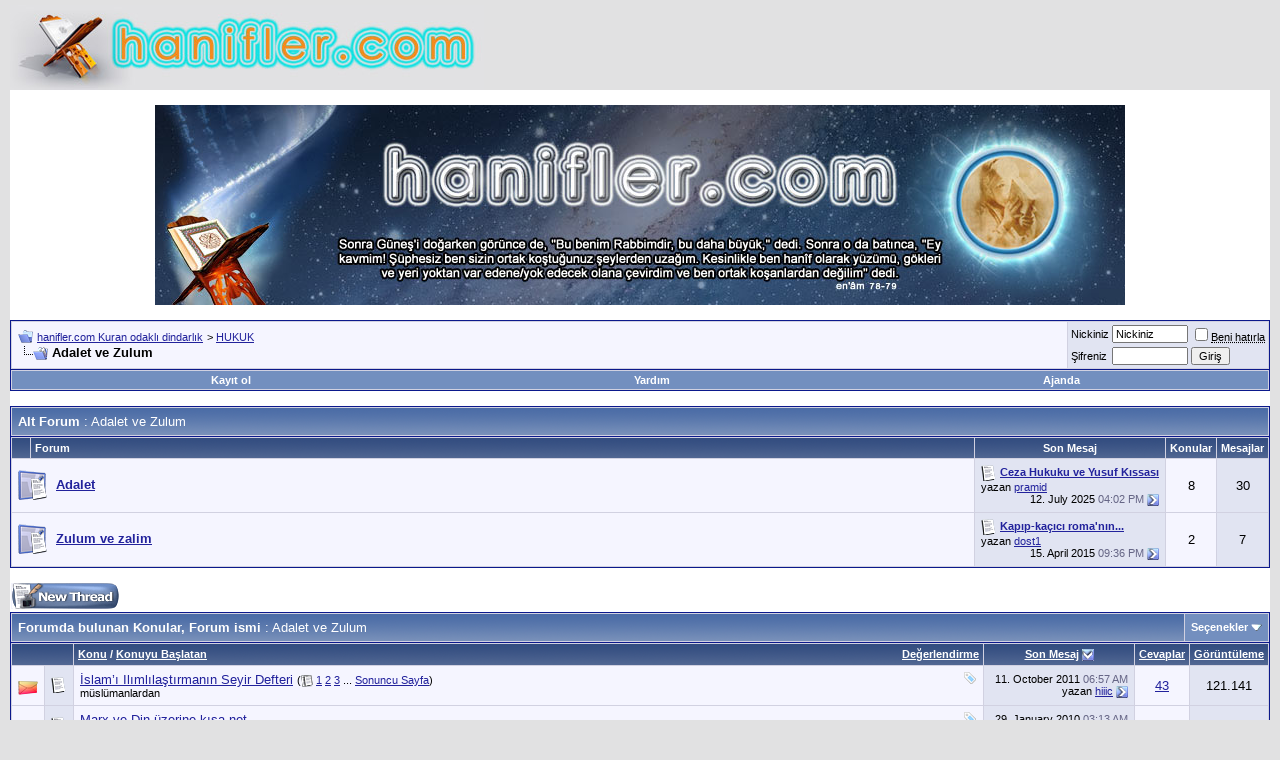

--- FILE ---
content_type: text/html; charset=ISO-8859-9
request_url: https://hanifler.com/forumdisplay.php?s=5c654395d7692f16945b3ffb03ba41b0&f=345
body_size: 16947
content:
<!DOCTYPE html PUBLIC "-//W3C//DTD XHTML 1.0 Transitional//EN" "http://www.w3.org/TR/xhtml1/DTD/xhtml1-transitional.dtd">
<html xmlns="http://www.w3.org/1999/xhtml" dir="ltr" lang="tr">
<head>
<meta http-equiv="Content-Type" content="text/html; charset=ISO-8859-9" />
<meta name="generator" content="vBulletin 3.8.1" />

<meta name="keywords" content="Adalet ve Zulum, hanif,Allah,Kuran,islam,müslüman,gerçek din" />
<meta name="description" content="" />


<!-- CSS Stylesheet -->
<style type="text/css" id="vbulletin_css">
/**
* vBulletin 3.8.1 CSS
* Style: 'Default Style'; Style ID: 1
*/
body
{
	background: #E1E1E2;
	color: #000000;
	font: 10pt verdana, geneva, lucida, 'lucida grande', arial, helvetica, sans-serif;
	margin: 5px 10px 10px 10px;
	padding: 0px;
}
a:link, body_alink
{
	color: #22229C;
}
a:visited, body_avisited
{
	color: #22229C;
}
a:hover, a:active, body_ahover
{
	color: #FF4400;
}
.page
{
	background: #FFFFFF;
	color: #000000;
}
td, th, p, li
{
	font: 10pt verdana, geneva, lucida, 'lucida grande', arial, helvetica, sans-serif;
}
.tborder
{
	background: #D1D1E1;
	color: #000000;
	border: 1px solid #0B198C;
}
.tcat
{
	background: #869BBF url(images/gradients/gradient_tcat.gif) repeat-x top left;
	color: #FFFFFF;
	font: bold 10pt verdana, geneva, lucida, 'lucida grande', arial, helvetica, sans-serif;
}
.tcat a:link, .tcat_alink
{
	color: #ffffff;
	text-decoration: none;
}
.tcat a:visited, .tcat_avisited
{
	color: #ffffff;
	text-decoration: none;
}
.tcat a:hover, .tcat a:active, .tcat_ahover
{
	color: #FFFF66;
	text-decoration: underline;
}
.thead
{
	background: #5C7099 url(images/gradients/gradient_thead.gif) repeat-x top left;
	color: #FFFFFF;
	font: bold 11px tahoma, verdana, geneva, lucida, 'lucida grande', arial, helvetica, sans-serif;
}
.thead a:link, .thead_alink
{
	color: #FFFFFF;
}
.thead a:visited, .thead_avisited
{
	color: #FFFFFF;
}
.thead a:hover, .thead a:active, .thead_ahover
{
	color: #FFFF00;
}
.tfoot
{
	background: #3E5C92;
	color: #E0E0F6;
}
.tfoot a:link, .tfoot_alink
{
	color: #E0E0F6;
}
.tfoot a:visited, .tfoot_avisited
{
	color: #E0E0F6;
}
.tfoot a:hover, .tfoot a:active, .tfoot_ahover
{
	color: #FFFF66;
}
.alt1, .alt1Active
{
	background: #F5F5FF;
	color: #000000;
}
.alt2, .alt2Active
{
	background: #E1E4F2;
	color: #000000;
}
.inlinemod
{
	background: #FFFFCC;
	color: #000000;
}
.wysiwyg
{
	background: #F5F5FF;
	color: #000000;
	font: 10pt verdana, geneva, lucida, 'lucida grande', arial, helvetica, sans-serif;
	margin: 5px 10px 10px 10px;
	padding: 0px;
}
.wysiwyg a:link, .wysiwyg_alink
{
	color: #22229C;
}
.wysiwyg a:visited, .wysiwyg_avisited
{
	color: #22229C;
}
.wysiwyg a:hover, .wysiwyg a:active, .wysiwyg_ahover
{
	color: #FF4400;
}
textarea, .bginput
{
	font: 10pt verdana, geneva, lucida, 'lucida grande', arial, helvetica, sans-serif;
}
.bginput option, .bginput optgroup
{
	font-size: 10pt;
	font-family: verdana, geneva, lucida, 'lucida grande', arial, helvetica, sans-serif;
}
.button
{
	font: 11px verdana, geneva, lucida, 'lucida grande', arial, helvetica, sans-serif;
}
select
{
	font: 11px verdana, geneva, lucida, 'lucida grande', arial, helvetica, sans-serif;
}
option, optgroup
{
	font-size: 11px;
	font-family: verdana, geneva, lucida, 'lucida grande', arial, helvetica, sans-serif;
}
.smallfont
{
	font: 11px verdana, geneva, lucida, 'lucida grande', arial, helvetica, sans-serif;
}
.time
{
	color: #666686;
}
.navbar
{
	font: 11px verdana, geneva, lucida, 'lucida grande', arial, helvetica, sans-serif;
}
.highlight
{
	color: #FF0000;
	font-weight: bold;
}
.fjsel
{
	background: #3E5C92;
	color: #E0E0F6;
}
.fjdpth0
{
	background: #F7F7F7;
	color: #000000;
}
.panel
{
	background: #E4E7F5 url(images/gradients/gradient_panel.gif) repeat-x top left;
	color: #000000;
	padding: 10px;
	border: 2px outset;
}
.panelsurround
{
	background: #D1D4E0 url(images/gradients/gradient_panelsurround.gif) repeat-x top left;
	color: #000000;
}
legend
{
	color: #22229C;
	font: 11px tahoma, verdana, geneva, lucida, 'lucida grande', arial, helvetica, sans-serif;
}
.vbmenu_control
{
	background: #738FBF;
	color: #FFFFFF;
	font: bold 11px tahoma, verdana, geneva, lucida, 'lucida grande', arial, helvetica, sans-serif;
	padding: 3px 6px 3px 6px;
	white-space: nowrap;
}
.vbmenu_control a:link, .vbmenu_control_alink
{
	color: #FFFFFF;
	text-decoration: none;
}
.vbmenu_control a:visited, .vbmenu_control_avisited
{
	color: #FFFFFF;
	text-decoration: none;
}
.vbmenu_control a:hover, .vbmenu_control a:active, .vbmenu_control_ahover
{
	color: #FFFFFF;
	text-decoration: underline;
}
.vbmenu_popup
{
	background: #FFFFFF;
	color: #000000;
	border: 1px solid #0B198C;
}
.vbmenu_option
{
	background: #BBC7CE;
	color: #000000;
	font: 11px verdana, geneva, lucida, 'lucida grande', arial, helvetica, sans-serif;
	white-space: nowrap;
	cursor: pointer;
}
.vbmenu_option a:link, .vbmenu_option_alink
{
	color: #22229C;
	text-decoration: none;
}
.vbmenu_option a:visited, .vbmenu_option_avisited
{
	color: #22229C;
	text-decoration: none;
}
.vbmenu_option a:hover, .vbmenu_option a:active, .vbmenu_option_ahover
{
	color: #FFFFFF;
	text-decoration: none;
}
.vbmenu_hilite
{
	background: #8A949E;
	color: #FFFFFF;
	font: 11px verdana, geneva, lucida, 'lucida grande', arial, helvetica, sans-serif;
	white-space: nowrap;
	cursor: pointer;
}
.vbmenu_hilite a:link, .vbmenu_hilite_alink
{
	color: #FFFFFF;
	text-decoration: none;
}
.vbmenu_hilite a:visited, .vbmenu_hilite_avisited
{
	color: #FFFFFF;
	text-decoration: none;
}
.vbmenu_hilite a:hover, .vbmenu_hilite a:active, .vbmenu_hilite_ahover
{
	color: #FFFFFF;
	text-decoration: none;
}
/* ***** styling for 'big' usernames on postbit etc. ***** */
.bigusername { font-size: 14pt; }

/* ***** small padding on 'thead' elements ***** */
td.thead, th.thead, div.thead { padding: 4px; }

/* ***** basic styles for multi-page nav elements */
.pagenav a { text-decoration: none; }
.pagenav td { padding: 2px 4px 2px 4px; }

/* ***** de-emphasized text */
.shade, a.shade:link, a.shade:visited { color: #777777; text-decoration: none; }
a.shade:active, a.shade:hover { color: #FF4400; text-decoration: underline; }
.tcat .shade, .thead .shade, .tfoot .shade { color: #DDDDDD; }

/* ***** define margin and font-size for elements inside panels ***** */
.fieldset { margin-bottom: 6px; }
.fieldset, .fieldset td, .fieldset p, .fieldset li { font-size: 11px; }
</style>
<link rel="stylesheet" type="text/css" href="clientscript/vbulletin_important.css?v=381" />


<!-- / CSS Stylesheet -->

<script type="text/javascript" src="clientscript/yui/yahoo-dom-event/yahoo-dom-event.js?v=381"></script>
<script type="text/javascript" src="clientscript/yui/connection/connection-min.js?v=381"></script>
<script type="text/javascript">
<!--
var SESSIONURL = "s=a5cfe836243eb5d361c9fbcf495f33f3&";
var SECURITYTOKEN = "guest";
var IMGDIR_MISC = "images/misc";
var vb_disable_ajax = parseInt("0", 10);
// -->


  var _gaq = _gaq || [];
  _gaq.push(['_setAccount', 'UA-38290245-1']);
  _gaq.push(['_trackPageview']);

  (function() {
    var ga = document.createElement('script'); ga.type = 'text/javascript'; ga.async = true;
    ga.src = ('https:' == document.location.protocol ? 'https://ssl' : 'http://www') + '.google-analytics.com/ga.js';
    var s = document.getElementsByTagName('script')[0]; s.parentNode.insertBefore(ga, s);
  })();



</script>
<script type="text/javascript" src="clientscript/vbulletin_global.js?v=381"></script>
<script type="text/javascript" src="clientscript/vbulletin_menu.js?v=381"></script>

<style type="text/css">
a.tagcloudlink:link, a.tagcloudlink:visited { text-decoration:none; }
a.tagcloudlink:hover, a.tagcloudlink:active { text-decoration:underline; }
a.level1 { font-size: xx-small; }
a.level2 { font-size: small; }
a.level3 { font-size: medium; }
a.level4 { font-size: large; }
a.level5 { font-size: xx-large; }
</style>
<title>Adalet ve Zulum - hanifler.com Kuran odaklı dindarlık</title>

</head>
<body>
<!-- logo -->
<a name="top"></a>
<table border="0" width="100%" cellpadding="0" cellspacing="0" align="center">
<tr>
	<td align="left"><a href="index.php?s=a5cfe836243eb5d361c9fbcf495f33f3"><img src="images/hanifler-logo.jpg" border="0" alt="hanifler.com Kuran odaklı dindarlık" /></a></td>
	<td align="right" id="header_right_cell">
		&nbsp;
	</td>
</tr>
</table>
<!-- /logo -->

<!-- content table -->
<!-- open content container -->

<div align="center">
	<div class="page" style="width:100%; text-align:left">
		<div style="padding:0px 0px 0px 0px" align="left">





<div style="margin:0 auto;width:970px;padding-top:15px;">
<img src="/banner.jpg" width="970" height="200" />
</div>
<br />

<!-- breadcrumb, login, pm info -->
<table class="tborder" cellpadding="6" cellspacing="1" border="0" width="100%" align="center">
<tr>
	<td class="alt1" width="100%">
		
			<table cellpadding="0" cellspacing="0" border="0">
			<tr valign="bottom">
				<td><a href="#" onclick="history.back(1); return false;"><img src="images/misc/navbits_start.gif" alt="Go Back" border="0" /></a></td>
				<td>&nbsp;</td>
				<td width="100%"><span class="navbar"><a href="index.php?s=a5cfe836243eb5d361c9fbcf495f33f3" accesskey="1">hanifler.com Kuran odaklı dindarlık</a></span> 
	<span class="navbar">&gt; <a href="forumdisplay.php?s=a5cfe836243eb5d361c9fbcf495f33f3&amp;f=333">HUKUK</a></span>

</td>
			</tr>
			<tr>
				<td class="navbar" style="font-size:10pt; padding-top:1px" colspan="3"><a href="/forumdisplay.php?s=5c654395d7692f16945b3ffb03ba41b0&amp;f=345"><img class="inlineimg" src="images/misc/navbits_finallink_ltr.gif" alt="Sayfaya güncelle" border="0" /></a> <strong>
	Adalet ve Zulum

</strong></td>
			</tr>
			</table>
		
	</td>

	<td class="alt2" nowrap="nowrap" style="padding:0px">
		<!-- login form -->
		<form action="login.php?do=login" method="post" onsubmit="md5hash(vb_login_password, vb_login_md5password, vb_login_md5password_utf, 0)">
		<script type="text/javascript" src="clientscript/vbulletin_md5.js?v=381"></script>
		<table cellpadding="0" cellspacing="3" border="0">
		<tr>
			<td class="smallfont" style="white-space: nowrap;"><label for="navbar_username">Nickiniz</label></td>
			<td><input type="text" class="bginput" style="font-size: 11px" name="vb_login_username" id="navbar_username" size="10" accesskey="u" tabindex="101" value="Nickiniz" onfocus="if (this.value == 'Nickiniz') this.value = '';" /></td>
			<td class="smallfont" nowrap="nowrap"><label for="cb_cookieuser_navbar"><input type="checkbox" name="cookieuser" value="1" tabindex="103" id="cb_cookieuser_navbar" accesskey="c" /><acronym cursor: help;" title="Forumdan çıkış tuşunu kullanarak çıkana kadar, Forum tarafından otamatikmen tanınmanızı sağlar.">Beni hatırla</acronym></label></td>
		</tr>
		<tr>
			<td class="smallfont"><label for="navbar_password">Şifreniz</label></td>
			<td><input type="password" class="bginput" style="font-size: 11px" name="vb_login_password" id="navbar_password" size="10" tabindex="102" /></td>
			<td><input type="submit" class="button" value="Giriş" tabindex="104" title="Lütfen öngörülen bölümlere Kullanıcı isminizi ve Şifrenizi giriniz. Yada 'Kayıt Ol'-tuşuna tıklayarak Üye olabilirsiniz." accesskey="s" /></td>
		</tr>
		</table>
		<input type="hidden" name="s" value="a5cfe836243eb5d361c9fbcf495f33f3" />
		<input type="hidden" name="securitytoken" value="guest" />
		<input type="hidden" name="do" value="login" />
		<input type="hidden" name="vb_login_md5password" />
		<input type="hidden" name="vb_login_md5password_utf" />
		</form>
		<!-- / login form -->
	</td>

</tr>
</table>
<!-- / breadcrumb, login, pm info -->

<!-- nav buttons bar -->
<div class="tborder" style="padding:1px; border-top-width:0px">
	<table cellpadding="0" cellspacing="0" border="0" width="100%" align="center">
	<tr align="center">
		
		
			<td class="vbmenu_control"><a href="register.php?s=a5cfe836243eb5d361c9fbcf495f33f3" rel="nofollow">Kayıt ol</a></td>
		
		
		<td class="vbmenu_control"><a rel="help" href="faq.php?s=a5cfe836243eb5d361c9fbcf495f33f3" accesskey="5">Yardım</a></td>
		
			
			
		
		<td class="vbmenu_control"><a href="calendar.php?s=a5cfe836243eb5d361c9fbcf495f33f3">Ajanda</a></td>
		
			
			
		
		
		
		</tr>
	</table>
</div>
<!-- / nav buttons bar -->

<br />






<!-- NAVBAR POPUP MENUS -->

	
	
	
	
	
<!-- / NAVBAR POPUP MENUS -->

<!-- PAGENAV POPUP -->
	<div class="vbmenu_popup" id="pagenav_menu" style="display:none">
		<table cellpadding="4" cellspacing="1" border="0">
		<tr>
			<td class="thead" nowrap="nowrap">Seçilene git...</td>
		</tr>
		<tr>
			<td class="vbmenu_option" title="nohilite">
			<form action="index.php" method="get" onsubmit="return this.gotopage()" id="pagenav_form">
				<input type="text" class="bginput" id="pagenav_itxt" style="font-size:11px" size="4" />
				<input type="button" class="button" id="pagenav_ibtn" value="Git" />
			</form>
			</td>
		</tr>
		</table>
	</div>
<!-- / PAGENAV POPUP -->







<!-- sub-forum list  -->
<table class="tborder" cellpadding="6" cellspacing="1" border="0" width="100%" align="center" style="border-bottom-width:0px">
<tr>
	<td class="tcat" width="100%">Alt Forum<span class="normal"> : Adalet ve Zulum</span></td>
	
</tr>
</table>
<table class="tborder" cellpadding="6" cellspacing="1" border="0" width="100%" align="center">
<thead>
	<tr align="center">
	  <td class="thead">&nbsp;</td>
	  <td class="thead" width="100%" align="left">Forum</td>
	  <td class="thead">Son Mesaj</td>
	  <td class="thead">Konular</td>
	  <td class="thead">Mesajlar</td>
	  
	</tr>
</thead>

<tbody>

	<tr align="center">
		<td class="alt1Active" colspan="2" align="left" id="f346">

		<table cellpadding="0" cellspacing="0" border="0">
		<tr>
			<td><img src="images/statusicon/forum_old.gif" alt="" border="0" id="forum_statusicon_346" /></td>
			<td><img src="clear.gif" alt="" width="9" height="1" border="0" /></td>
			<td>
			<div>
				<a href="forumdisplay.php?s=a5cfe836243eb5d361c9fbcf495f33f3&amp;f=346"><strong>Adalet</strong></a>
				
			</div>
			
			
			
			</td>
		</tr>
		</table>

		</td>
		<td class="alt2">
<div class="smallfont" align="left">
	<div>
		<span style="white-space:nowrap">
		<img class="inlineimg" src="images/icons/icon1.gif" alt="" border="0" />
		
		<a href="showthread.php?s=a5cfe836243eb5d361c9fbcf495f33f3&amp;goto=newpost&amp;t=4253" style="white-space:nowrap" title=" 'Ceza Hukuku ve Yusuf Kıssası' Konusundaki birinci okunmamış Mesaja git"><strong>Ceza Hukuku ve Yusuf Kıssası</strong></a></span>
	</div>
	<div style="white-space:nowrap">
		yazan <a href="member.php?s=a5cfe836243eb5d361c9fbcf495f33f3&amp;find=lastposter&amp;f=346">pramid</a>
	</div>
	<div align="right" style="white-space:nowrap">
		12. July 2025 <span class="time">04:02 PM</span>
		<a href="showthread.php?s=a5cfe836243eb5d361c9fbcf495f33f3&amp;p=23101#post23101"><img class="inlineimg" src="images/buttons/lastpost.gif" alt="son yazılan Mesajı göster" border="0" /></a>
	</div>
</div>
</td>
		<td class="alt1">8</td>
		<td class="alt2">30</td>
		
	</tr>


</tbody>



<tbody>

	<tr align="center">
		<td class="alt1Active" colspan="2" align="left" id="f347">

		<table cellpadding="0" cellspacing="0" border="0">
		<tr>
			<td><img src="images/statusicon/forum_old.gif" alt="" border="0" id="forum_statusicon_347" /></td>
			<td><img src="clear.gif" alt="" width="9" height="1" border="0" /></td>
			<td>
			<div>
				<a href="forumdisplay.php?s=a5cfe836243eb5d361c9fbcf495f33f3&amp;f=347"><strong>Zulum ve zalim</strong></a>
				
			</div>
			
			
			
			</td>
		</tr>
		</table>

		</td>
		<td class="alt2">
<div class="smallfont" align="left">
	<div>
		<span style="white-space:nowrap">
		<img class="inlineimg" src="images/icons/icon1.gif" alt="" border="0" />
		
		<a href="showthread.php?s=a5cfe836243eb5d361c9fbcf495f33f3&amp;goto=newpost&amp;t=3624" style="white-space:nowrap" title=" 'Kapıp-kaçıcı roma'nın mirasçıları' Konusundaki birinci okunmamış Mesaja git"><strong>Kapıp-kaçıcı roma'nın...</strong></a></span>
	</div>
	<div style="white-space:nowrap">
		yazan <a href="member.php?s=a5cfe836243eb5d361c9fbcf495f33f3&amp;find=lastposter&amp;f=347">dost1</a>
	</div>
	<div align="right" style="white-space:nowrap">
		15. April 2015 <span class="time">09:36 PM</span>
		<a href="showthread.php?s=a5cfe836243eb5d361c9fbcf495f33f3&amp;p=20102#post20102"><img class="inlineimg" src="images/buttons/lastpost.gif" alt="son yazılan Mesajı göster" border="0" /></a>
	</div>
</div>
</td>
		<td class="alt1">2</td>
		<td class="alt2">7</td>
		
	</tr>


</tbody>



</table>
<br />
<!-- / sub-forum list  -->



<!-- threads list  -->

<form action="inlinemod.php?forumid=345" method="post" id="inlinemodform">
<input type="hidden" name="url" value="" />
<input type="hidden" name="s" value="a5cfe836243eb5d361c9fbcf495f33f3" />
<input type="hidden" name="securitytoken" value="guest" />
<input type="hidden" name="forumid" value="345" />

<!-- controls above thread list -->
<table cellpadding="0" cellspacing="0" border="0" width="100%" style="margin-bottom:3px">
<tr valign="bottom">
	<td class="smallfont"><a href="newthread.php?s=a5cfe836243eb5d361c9fbcf495f33f3&amp;do=newthread&amp;f=345" rel="nofollow"><img src="images/buttons/newthread.gif" alt="Yeni Konu aç" border="0" /></a></td>
	
</tr>
</table>
<!-- / controls above thread list -->
<table class="tborder" cellpadding="6" cellspacing="1" border="0" width="100%" align="center" style="border-bottom-width:0px">
<tr>
	<td class="tcat" width="100%">Forumda bulunan Konular, Forum ismi<span class="normal"> : Adalet ve Zulum</span></td>
	<td class="vbmenu_control" id="forumtools" nowrap="nowrap"><a href="/forumdisplay.php?f=345&amp;nojs=1#goto_forumtools" rel="nofollow">Seçenekler</a> <script type="text/javascript"> vbmenu_register("forumtools"); </script></td>
	
</tr>
</table>

<table class="tborder" cellpadding="6" cellspacing="1" border="0" width="100%" align="center" id="threadslist">
<tbody>

<tr>

	
		<td class="thead" colspan="2">&nbsp;</td>
	
	<td class="thead" width="100%">
		<span style="float:right"><a href="forumdisplay.php?s=a5cfe836243eb5d361c9fbcf495f33f3&amp;f=345&amp;daysprune=-1&amp;order=desc&amp;sort=voteavg" rel="nofollow">Değerlendirme</a> </span>
		<a href="forumdisplay.php?s=a5cfe836243eb5d361c9fbcf495f33f3&amp;f=345&amp;daysprune=-1&amp;order=asc&amp;sort=title" rel="nofollow">Konu</a>  /
		<a href="forumdisplay.php?s=a5cfe836243eb5d361c9fbcf495f33f3&amp;f=345&amp;daysprune=-1&amp;order=asc&amp;sort=postusername" rel="nofollow">Konuyu Başlatan</a> 
	</td>
	<td class="thead" width="150" align="center" nowrap="nowrap"><span style="white-space:nowrap"><a href="forumdisplay.php?s=a5cfe836243eb5d361c9fbcf495f33f3&amp;f=345&amp;daysprune=-1&amp;order=desc&amp;sort=lastpost" rel="nofollow">Son Mesaj</a> <a href="forumdisplay.php?s=a5cfe836243eb5d361c9fbcf495f33f3&amp;f=345&amp;daysprune=-1&amp;order=asc&amp;sort=lastpost&amp;pp=20&amp;page=1" rel="nofollow"><img class="inlineimg" src="images/buttons/sortasc.gif" alt="Sıralamayı değiştir" border="0" /></a></span></td>
	<td class="thead" align="center" nowrap="nowrap"><span style="white-space:nowrap"><a href="forumdisplay.php?s=a5cfe836243eb5d361c9fbcf495f33f3&amp;f=345&amp;daysprune=-1&amp;order=desc&amp;sort=replycount" rel="nofollow">Cevaplar</a> </span></td>
	<td class="thead" align="center" nowrap="nowrap"><span style="white-space:nowrap"><a href="forumdisplay.php?s=a5cfe836243eb5d361c9fbcf495f33f3&amp;f=345&amp;daysprune=-1&amp;order=desc&amp;sort=views" rel="nofollow">Görüntüleme</a> </span></td>

	

</tr>
</tbody>


	<!-- show threads -->
	<tbody id="threadbits_forum_345">
	
	<tr>
	<td class="alt1" id="td_threadstatusicon_1500">
		
		<img src="images/statusicon/thread_hot.gif" id="thread_statusicon_1500" alt="" border="" />
	</td>
	
		<td class="alt2"><img src="images/icons/icon1.gif" alt="" border="0" /></td>
	

	<td class="alt1" id="td_threadtitle_1500" title="İslam&#8217;ı Ilımlılaştırmanın Seyir Defteri 
 
Mehmed Durmuş 
 
Giriş 
Dünya ve onun bir parçası olarak Türkiye kamuoyu çok çeşitli ve çok hızlı olaylara...">

		
		<div>
			
				<span style="float:right">
					 <img class="inlineimg" src="images/misc/tag.png" alt="defteri, ilımlılaştırmanın, seyir, İslam&#8217ı" /> 
					
					
					
					
					
					
				</span>
			
			
			
			
			
			
			<a href="showthread.php?s=a5cfe836243eb5d361c9fbcf495f33f3&amp;t=1500" id="thread_title_1500">İslam&#8217;ı Ilımlılaştırmanın Seyir Defteri</a>
			<span class="smallfont" style="white-space:nowrap">(<img class="inlineimg" src="images/misc/multipage.gif" alt="Fazla sayfalı Konu" border="0" />  <a href="showthread.php?s=a5cfe836243eb5d361c9fbcf495f33f3&amp;t=1500">1</a> <a href="showthread.php?s=a5cfe836243eb5d361c9fbcf495f33f3&amp;t=1500&amp;page=2">2</a> <a href="showthread.php?s=a5cfe836243eb5d361c9fbcf495f33f3&amp;t=1500&amp;page=3">3</a> ... <a href="showthread.php?s=a5cfe836243eb5d361c9fbcf495f33f3&amp;t=1500&amp;page=5">Sonuncu Sayfa</a>)</span>
		</div>

		

		<div class="smallfont">
			
			
				<span style="cursor:pointer" onclick="window.open('member.php?s=a5cfe836243eb5d361c9fbcf495f33f3&amp;u=437', '_self')">müslümanlardan</span>
			
		</div>

		

	</td>

	
	<td class="alt2" title="Cevaplar: 43, Görüntüleme: 121.141">
		<div class="smallfont" style="text-align:right; white-space:nowrap">
			11. October 2011 <span class="time">06:57 AM</span><br />
			yazan <a href="member.php?s=a5cfe836243eb5d361c9fbcf495f33f3&amp;find=lastposter&amp;t=1500">hiiic</a>  <a href="showthread.php?s=a5cfe836243eb5d361c9fbcf495f33f3&amp;p=10635#post10635"><img class="inlineimg" src="images/buttons/lastpost.gif" alt="son yazılan Mesajı göster" border="0" /></a>
		</div>
	</td>
	

	
		<td class="alt1" align="center"><a href="misc.php?do=whoposted&amp;t=1500" onclick="who(1500); return false;">43</a></td>
		<td class="alt2" align="center">121.141</td>

		
	

	
</tr><tr>
	<td class="alt1" id="td_threadstatusicon_1490">
		
		<img src="images/statusicon/thread_hot.gif" id="thread_statusicon_1490" alt="" border="" />
	</td>
	
		<td class="alt2"><img src="images/icons/icon1.gif" alt="" border="0" /></td>
	

	<td class="alt1" id="td_threadtitle_1490" title="“Din halkın afyonudur.” 
 
Marx’ın din üzerine söylediği bu ünlü söz, Hegel’in Hukuk Felsefesinin Eleştirisi’nin (Zur Kritik der Hegelschen...">

		
		<div>
			
				<span style="float:right">
					 <img class="inlineimg" src="images/misc/tag.png" alt="din, kısa, marx, üzerine" /> 
					
					
					
					
					
					
				</span>
			
			
			
			
			
			
			<a href="showthread.php?s=a5cfe836243eb5d361c9fbcf495f33f3&amp;t=1490" id="thread_title_1490">Marx ve Din üzerine kısa not</a>
			
		</div>

		

		<div class="smallfont">
			
			
				<span style="cursor:pointer" onclick="window.open('member.php?s=a5cfe836243eb5d361c9fbcf495f33f3&amp;u=430', '_self')">Apollonius</span>
			
		</div>

		

	</td>

	
	<td class="alt2" title="Cevaplar: 0, Görüntüleme: 28.878">
		<div class="smallfont" style="text-align:right; white-space:nowrap">
			29. January 2010 <span class="time">03:13 AM</span><br />
			yazan <a href="member.php?s=a5cfe836243eb5d361c9fbcf495f33f3&amp;find=lastposter&amp;t=1490">Apollonius</a>  <a href="showthread.php?s=a5cfe836243eb5d361c9fbcf495f33f3&amp;p=4648#post4648"><img class="inlineimg" src="images/buttons/lastpost.gif" alt="son yazılan Mesajı göster" border="0" /></a>
		</div>
	</td>
	

	
		<td class="alt1" align="center"><a href="misc.php?do=whoposted&amp;t=1490" onclick="who(1490); return false;">0</a></td>
		<td class="alt2" align="center">28.878</td>

		
	

	
</tr>
	</tbody>
	<!-- end show threads -->

</table>

<!-- controls below thread list -->
<table cellpadding="0" cellspacing="0" border="0" width="100%" style="margin-top:3px">
<tr valign="top">
	<td class="smallfont"><a href="newthread.php?s=a5cfe836243eb5d361c9fbcf495f33f3&amp;do=newthread&amp;f=345" rel="nofollow"><img src="images/buttons/newthread.gif" alt="Yeni Konu aç" border="0" /></a></td>
	
</tr>
</table>
<!-- / controls below thread list -->

</form>
<br />



<!-- Active Users in this Forum (and sub-forums) and Moderators -->

<form action="forumdisplay.php" method="get">
<input type="hidden" name="s" value="a5cfe836243eb5d361c9fbcf495f33f3" />
<input type="hidden" name="f" value="345" />
<input type="hidden" name="page" value="1" />
<input type="hidden" name="pp" value="20" />

<table class="tborder" cellpadding="6" cellspacing="1" border="0" width="100%" align="center">
<tr>
	<td class="tcat">Gösteriliş ayarları</td>
	
	
</tr>
<tr>
	<td class="thead">Toplam 2 adet konudan sayfa basi 1 ile 2 arasi kadar konu gösteriliyor</td>
	
	
</tr>
<tr valign="top">
	<td class="alt1">

		<table cellpadding="0" cellspacing="1" border="0">
		<tr valign="bottom">
			<td class="smallfont" style="padding-right:6px">
				<div><label for="sel_sort">Sıralama şekli</label></div>
				<select name="sort" id="sel_sort">
					<option value="title" >Konu başlığına göre</option>
					<option value="lastpost" selected="selected">son Mesaja göre</option>
					<option value="dateline" >Konunun başlama saati</option>
					<option value="replycount" >Cevap sayısına göre</option>
					<option value="views" >Görüntüleme sayısına göre</option>
					<option value="postusername" >Konuyu Başlatan</option>
					<option value="voteavg" >Değerlendirme</option>
				</select>
			</td>
			<td class="smallfont" style="padding-right:6px">
				<div><label for="sel_order">Sıralama şekli</label></div>
				<select name="order" id="sel_order">
					<option value="asc" >Yükselen</option>
					<option value="desc" selected="selected">Alçalan</option>
				</select>
			</td>
			<td class="smallfont">
				<div><label for="sel_daysprune">Yaş</label></div>
				<select name="daysprune" id="sel_daysprune">
					<option value="1" >1 günlük</option>
					<option value="2" >2 günlük</option>
					<option value="7" >7 günlük</option>
					<option value="10" >10 günlük</option>
					<option value="14" >14 günlük</option>
					<option value="30" >30 günlük</option>
					<option value="45" >45 günlük</option>
					<option value="60" >60 günlük</option>
					<option value="75" >75 günlük</option>
					<option value="100" >100 günlük</option>
					<option value="365" >365 günlük</option>
					<option value="-1" selected="selected">Başlangıçtan beri</option>
				</select>
			</td>
		</tr>
		<tr valign="bottom">
			<td class="smallfont" colspan="2">
			
				&nbsp;
			
			</td>
			<td class="smallfont" align="right" style="padding-top:6px">
				<input type="submit" class="button" value="Konu gösterimi" />
			</td>
		</tr>
		</table>

	</td>
	
	
</tr>
</table>

</form>
<!-- End Active Users in this Forum (and sub-forums) and Moderators -->


<br />
<!-- popup menu contents -->


<!-- forum tools menu -->
<div class="vbmenu_popup" id="forumtools_menu" style="display:none">
<form action="moderator.php?f=345" method="post" name="forumadminform">
	<table cellpadding="4" cellspacing="1" border="0">
	<tr><td class="thead">Seçenekler<a name="goto_forumtools"></a></td></tr>
	<tr><td class="vbmenu_option"><a href="newthread.php?s=a5cfe836243eb5d361c9fbcf495f33f3&amp;do=newthread&amp;f=345" rel="nofollow">Yeni Konu aç</a></td></tr>
	<tr><td class="vbmenu_option"><a href="forumdisplay.php?s=a5cfe836243eb5d361c9fbcf495f33f3&amp;do=markread&amp;f=345" rel="nofollow" onclick="return mark_forum_read(345);">Bu Forumu okunmuş kabul et</a></td></tr>
	<tr>
		<td class="vbmenu_option">
		
			<a href="subscription.php?s=a5cfe836243eb5d361c9fbcf495f33f3&amp;do=addsubscription&amp;f=345" rel="nofollow">Bu Foruma abone ol</a>
		
		</td>
	</tr>
	<tr><td class="vbmenu_option"><a href="forumdisplay.php?s=a5cfe836243eb5d361c9fbcf495f33f3&amp;f=333" rel="nofollow">Ana Forumu göster</a></td></tr>
	
	</table>
</form>
</div>
<!-- / forum tools menu -->

<!-- inline mod menu -->

<!-- / inline mod menu -->

<!-- / popup menu contents -->




<!-- ############## END THREADS LIST ##############  -->


<script type="text/javascript" src="clientscript/vbulletin_read_marker.js?v=381"></script>
<script type="text/javascript">
<!--
vbphrase['doubleclick_forum_markread'] = "Bu Forumu okunmuş olarak kabul etmek için, Lütfen icona iki kez tıklayınız.";
init_forum_readmarker_system();
//-->
</script>



<!-- icon key -->

<table cellpadding="2" cellspacing="0" border="0">
<tr>
	<td><img src="images/statusicon/thread_new.gif" alt="Yeni Mesaj Var" border="0" /></td>
	<td class="smallfont">Yeni Mesaj Var</td>
	
		<td><img src="images/statusicon/thread_hot_new.gif" alt="En az 15 kez Cevaplanan , yada 150  kez Okunan." border="0" /></td>
		<td class="smallfont">Hit Konuya Yeni Mesaj Yazılmış</td>
	
</tr>
<tr>
	<td><img src="images/statusicon/thread.gif" alt="Yeni Mesaj Yok" border="0" /></td>
	<td class="smallfont">Yeni Mesaj Yok</td>
	
		<td><img src="images/statusicon/thread_hot.gif" alt="En az 15 kez Cevaplanan , yada 150  kez Okunan." border="0" /></td>
		<td class="smallfont">Hit Konuya Yeni Mesaj Yazılmamış</td>
	
</tr>
<tr>
	<td><img src="images/statusicon/thread_lock.gif" alt="Konu Kapatılmıştır" border="0" /></td>
	<td class="smallfont">Konu Kapatılmıştır</td>
	
		<td colspan="2">&nbsp;</td>
	
</tr>
</table>

<!-- / icon key -->

<!-- forum rules & forum jump -->
<table cellpadding="0" cellspacing="0" border="0" width="100%" align="center">
<tr valign="bottom">
	<td width="100%">
		<div class="smallfont">&nbsp;</div>
		<table class="tborder" cellpadding="6" cellspacing="1" border="0" width="210">
<thead>
<tr>
	<td class="thead">
		<a style="float:right" href="#top" onclick="return toggle_collapse('forumrules')"><img id="collapseimg_forumrules" src="images/buttons/collapse_thead.gif" alt="" border="0" /></a>
		Yetkileriniz
	</td>
</tr>
</thead>
<tbody id="collapseobj_forumrules" style="">
<tr>
	<td class="alt1" nowrap="nowrap"><div class="smallfont">
		
		<div>Konu Acma Yetkiniz <strong>Yok</strong></div>
		<div>Cevap Yazma Yetkiniz <strong>Yok</strong></div>
		<div>Eklenti Yükleme Yetkiniz  <strong>Yok</strong></div>
		<div>Mesajınızı Değiştirme Yetkiniz  <strong>Yok</strong></div>
		<hr />
		
		<div><a href="misc.php?s=a5cfe836243eb5d361c9fbcf495f33f3&amp;do=bbcode" target="_blank">BB code</a> is <strong>Açık</strong></div>
		<div><a href="misc.php?s=a5cfe836243eb5d361c9fbcf495f33f3&amp;do=showsmilies" target="_blank">Smileler</a>  <strong>Açık</strong></div>
		<div><a href="misc.php?s=a5cfe836243eb5d361c9fbcf495f33f3&amp;do=bbcode#imgcode" target="_blank">[IMG]</a> Kodları <strong>Açık</strong></div>
		<div>HTML-Kodu <strong>Kapalı</strong></div>
		<hr />
		<div><a href="misc.php?s=a5cfe836243eb5d361c9fbcf495f33f3&amp;do=showrules" target="_blank">Forum Rules</a></div>
	</div></td>
</tr>
</tbody>
</table>
	</td>
	<td>
		<div class="smallfont" style="text-align:left; white-space:nowrap">
	<form action="forumdisplay.php" method="get">
	<input type="hidden" name="s" value="a5cfe836243eb5d361c9fbcf495f33f3" />
	<input type="hidden" name="daysprune" value="-1" />
	<strong>Hizli Erisim</strong><br />
	<select name="f" onchange="this.form.submit();">
		<optgroup label="Bölümler">
			<option value="cp" >Üye Kontrol Paneli</option>
			<option value="pm" >Özel Mesajlar</option>
			<option value="subs" >Abonelikler</option>
			<option value="wol" >Kimler Online</option>
			<option value="search" >Forumları ara</option>
			<option value="home" >Anasayfa</option>
		</optgroup>
		
		<optgroup label="Forumlar">
		<option value="1" class="fjdpth0" > Hanifler Forum'a Hoşgeldiniz</option>
<option value="6" class="fjdpth1" >&nbsp; &nbsp;  Hoşgeldiniz</option>
<option value="5" class="fjdpth1" >&nbsp; &nbsp;  Öneri - istek</option>
<option value="476" class="fjdpth1" >&nbsp; &nbsp;  Sempozyum</option>
<option value="477" class="fjdpth2" >&nbsp; &nbsp; &nbsp; &nbsp;  1.Geleneksel Akıl ve Kuran Sempozyumu</option>
<option value="564" class="fjdpth0" > NÜZUL SIRASINA GÖRE NECM NECM KUR'AN'IN TÜRKÇE MEALİ Hakkı YILMAZ</option>
<option value="688" class="fjdpth1" >&nbsp; &nbsp;  NÜZUL SIRASINA GÖRE NECM NECM KUR'AN'IN TÜRKÇE SESLİ MEALİ</option>
<option value="622" class="fjdpth1" >&nbsp; &nbsp;  Nüzul Sırasına Göre Necm Necm Kur'an'ın Mealinin Elektronik Kitabı</option>
<option value="572" class="fjdpth1" >&nbsp; &nbsp;  MEAL HAKKINDAKİ AÇIKLAMALAR</option>
<option value="573" class="fjdpth1" >&nbsp; &nbsp;  MEKKE DÖNEMİ</option>
<option value="566" class="fjdpth2" >&nbsp; &nbsp; &nbsp; &nbsp;  ALAK SÛRESİ</option>
<option value="567" class="fjdpth2" >&nbsp; &nbsp; &nbsp; &nbsp;  KALEM SÛRESİ</option>
<option value="568" class="fjdpth2" >&nbsp; &nbsp; &nbsp; &nbsp;  MÜZZEMMİL</option>
<option value="569" class="fjdpth2" >&nbsp; &nbsp; &nbsp; &nbsp;  MÜDDESSİR ve  FATİHA</option>
<option value="570" class="fjdpth2" >&nbsp; &nbsp; &nbsp; &nbsp;  TEBBET SURESİ</option>
<option value="575" class="fjdpth2" >&nbsp; &nbsp; &nbsp; &nbsp;  TEKVÎR SÛRESİ</option>
<option value="576" class="fjdpth2" >&nbsp; &nbsp; &nbsp; &nbsp;  A‘LÂ SÛRESİ</option>
<option value="577" class="fjdpth2" >&nbsp; &nbsp; &nbsp; &nbsp;  LEYL SÛRESİ</option>
<option value="578" class="fjdpth2" >&nbsp; &nbsp; &nbsp; &nbsp;  FECR SÛRESİ</option>
<option value="579" class="fjdpth2" >&nbsp; &nbsp; &nbsp; &nbsp;  DUHÂ ve İNŞİRÂH SÛRESİ</option>
<option value="580" class="fjdpth2" >&nbsp; &nbsp; &nbsp; &nbsp;  ASR SÛRESİ</option>
<option value="581" class="fjdpth2" >&nbsp; &nbsp; &nbsp; &nbsp;  ÂDİYÂT SÛRESİ</option>
<option value="582" class="fjdpth2" >&nbsp; &nbsp; &nbsp; &nbsp;  KEVSER SÛRESİ</option>
<option value="583" class="fjdpth2" >&nbsp; &nbsp; &nbsp; &nbsp;  TEKÂSÜR SÛRESİ</option>
<option value="584" class="fjdpth2" >&nbsp; &nbsp; &nbsp; &nbsp;  MÂÛN SÛRESİ</option>
<option value="585" class="fjdpth2" >&nbsp; &nbsp; &nbsp; &nbsp;  KÂFİRÛN SÛRESİ</option>
<option value="586" class="fjdpth2" >&nbsp; &nbsp; &nbsp; &nbsp;  FİL SÛRESİ</option>
<option value="587" class="fjdpth2" >&nbsp; &nbsp; &nbsp; &nbsp;  FELÂK SÛRESİ</option>
<option value="588" class="fjdpth2" >&nbsp; &nbsp; &nbsp; &nbsp;  NÂS SÛRESİ</option>
<option value="589" class="fjdpth2" >&nbsp; &nbsp; &nbsp; &nbsp;  İHLÂS SÛRESİ</option>
<option value="590" class="fjdpth2" >&nbsp; &nbsp; &nbsp; &nbsp;  NECM SÛRESİ</option>
<option value="591" class="fjdpth2" >&nbsp; &nbsp; &nbsp; &nbsp;  ABESE SÛRESİ</option>
<option value="592" class="fjdpth2" >&nbsp; &nbsp; &nbsp; &nbsp;  KADR SÛRESİ</option>
<option value="593" class="fjdpth2" >&nbsp; &nbsp; &nbsp; &nbsp;  ŞEMS SÛRESİ</option>
<option value="594" class="fjdpth2" >&nbsp; &nbsp; &nbsp; &nbsp;  BURUC SÛRESİ</option>
<option value="595" class="fjdpth2" >&nbsp; &nbsp; &nbsp; &nbsp;  TÎN SÛRESİ</option>
<option value="596" class="fjdpth2" >&nbsp; &nbsp; &nbsp; &nbsp;  KUREYŞ SÛRESİ</option>
<option value="598" class="fjdpth2" >&nbsp; &nbsp; &nbsp; &nbsp;  KÂRİAH SÛRESİ</option>
<option value="599" class="fjdpth2" >&nbsp; &nbsp; &nbsp; &nbsp;  KIYÂMET SÛRESİ</option>
<option value="600" class="fjdpth2" >&nbsp; &nbsp; &nbsp; &nbsp;  HÜMEZE SÛRESİ</option>
<option value="601" class="fjdpth2" >&nbsp; &nbsp; &nbsp; &nbsp;  MÜRSELÂT SÛRESİ</option>
<option value="602" class="fjdpth2" >&nbsp; &nbsp; &nbsp; &nbsp;  KÂF SÛRESİ</option>
<option value="603" class="fjdpth2" >&nbsp; &nbsp; &nbsp; &nbsp;  BELED SURESİ</option>
<option value="604" class="fjdpth2" >&nbsp; &nbsp; &nbsp; &nbsp;  TÂRIK SÛRESİ</option>
<option value="605" class="fjdpth2" >&nbsp; &nbsp; &nbsp; &nbsp;  KAMER SÛRESİ</option>
<option value="609" class="fjdpth2" >&nbsp; &nbsp; &nbsp; &nbsp;  SÂD SÛRESİ</option>
<option value="610" class="fjdpth2" >&nbsp; &nbsp; &nbsp; &nbsp;  A‘RÂF SÛRESİ</option>
<option value="612" class="fjdpth2" >&nbsp; &nbsp; &nbsp; &nbsp;  CİN SÛRESİ</option>
<option value="613" class="fjdpth2" >&nbsp; &nbsp; &nbsp; &nbsp;  YÂ-SÎN SÛRESİ</option>
<option value="614" class="fjdpth2" >&nbsp; &nbsp; &nbsp; &nbsp;  FURKÂN SÛRESİ</option>
<option value="615" class="fjdpth2" >&nbsp; &nbsp; &nbsp; &nbsp;  FÂTIR SÛRESİ</option>
<option value="616" class="fjdpth2" >&nbsp; &nbsp; &nbsp; &nbsp;  MERYEM SÛRESİ</option>
<option value="617" class="fjdpth2" >&nbsp; &nbsp; &nbsp; &nbsp;  TÂ-HÂ SÛRESİ</option>
<option value="619" class="fjdpth2" >&nbsp; &nbsp; &nbsp; &nbsp;  VÂKIA SÛRESİ</option>
<option value="620" class="fjdpth2" >&nbsp; &nbsp; &nbsp; &nbsp;  ŞU‘ARÂ SÛRESİ</option>
<option value="623" class="fjdpth2" >&nbsp; &nbsp; &nbsp; &nbsp;  NEML SÛRESİ</option>
<option value="624" class="fjdpth2" >&nbsp; &nbsp; &nbsp; &nbsp;  KASAS SÛRESİ</option>
<option value="625" class="fjdpth2" >&nbsp; &nbsp; &nbsp; &nbsp;  İSRÂ SÛRESİ</option>
<option value="626" class="fjdpth2" >&nbsp; &nbsp; &nbsp; &nbsp;  YÛNUS SÛRESİ</option>
<option value="627" class="fjdpth2" >&nbsp; &nbsp; &nbsp; &nbsp;  HÛD SÛRESİ</option>
<option value="628" class="fjdpth2" >&nbsp; &nbsp; &nbsp; &nbsp;  YÛSUF SÛRESİ</option>
<option value="629" class="fjdpth2" >&nbsp; &nbsp; &nbsp; &nbsp;  HİCR SÛRESİ</option>
<option value="630" class="fjdpth2" >&nbsp; &nbsp; &nbsp; &nbsp;  EN'AM SÛRESİ</option>
<option value="631" class="fjdpth2" >&nbsp; &nbsp; &nbsp; &nbsp;  SÂFFÂT SÛRESİ</option>
<option value="632" class="fjdpth2" >&nbsp; &nbsp; &nbsp; &nbsp;  LOKMÂN SÛRESİ</option>
<option value="633" class="fjdpth2" >&nbsp; &nbsp; &nbsp; &nbsp;  SEBE SÛRESİ</option>
<option value="634" class="fjdpth2" >&nbsp; &nbsp; &nbsp; &nbsp;  ZÜMER SÛRESİ</option>
<option value="635" class="fjdpth2" >&nbsp; &nbsp; &nbsp; &nbsp;  MÜ’MİN SÛRESİ</option>
<option value="636" class="fjdpth2" >&nbsp; &nbsp; &nbsp; &nbsp;  FUSSILET SÛRESİ</option>
<option value="637" class="fjdpth2" >&nbsp; &nbsp; &nbsp; &nbsp;  ŞÛRÂ SÛRESİ</option>
<option value="638" class="fjdpth2" >&nbsp; &nbsp; &nbsp; &nbsp;  ZUHRUF SÛRESİ</option>
<option value="639" class="fjdpth2" >&nbsp; &nbsp; &nbsp; &nbsp;  DUHÂN SÛRESİ</option>
<option value="640" class="fjdpth2" >&nbsp; &nbsp; &nbsp; &nbsp;  CÂSİYE SÛRESİ</option>
<option value="641" class="fjdpth2" >&nbsp; &nbsp; &nbsp; &nbsp;  AHKÂF SÛRESİ</option>
<option value="642" class="fjdpth2" >&nbsp; &nbsp; &nbsp; &nbsp;  ZÂRİYÂT SÛRESİ</option>
<option value="643" class="fjdpth2" >&nbsp; &nbsp; &nbsp; &nbsp;  ĞÂŞİYE SÛRESİ</option>
<option value="644" class="fjdpth2" >&nbsp; &nbsp; &nbsp; &nbsp;  KEHF SÛRESİ</option>
<option value="645" class="fjdpth2" >&nbsp; &nbsp; &nbsp; &nbsp;  NAHL SÛRESİ</option>
<option value="646" class="fjdpth2" >&nbsp; &nbsp; &nbsp; &nbsp;  NÛH SÛRESİ</option>
<option value="647" class="fjdpth2" >&nbsp; &nbsp; &nbsp; &nbsp;  İBRÂHÎM SÛRESİ</option>
<option value="648" class="fjdpth2" >&nbsp; &nbsp; &nbsp; &nbsp;  ENBİYÂ SÛRESİ</option>
<option value="649" class="fjdpth2" >&nbsp; &nbsp; &nbsp; &nbsp;  MÜ’MİNÛN SÛRESİ</option>
<option value="650" class="fjdpth2" >&nbsp; &nbsp; &nbsp; &nbsp;  SECDE SÛRESİ</option>
<option value="651" class="fjdpth2" >&nbsp; &nbsp; &nbsp; &nbsp;  TÛR SÛRESİ</option>
<option value="652" class="fjdpth2" >&nbsp; &nbsp; &nbsp; &nbsp;  MÜLK SÛRESİ</option>
<option value="653" class="fjdpth2" >&nbsp; &nbsp; &nbsp; &nbsp;  HÂKKA SÛRESİ</option>
<option value="654" class="fjdpth2" >&nbsp; &nbsp; &nbsp; &nbsp;  ME‘ÂRİC SÛRESİ</option>
<option value="655" class="fjdpth2" >&nbsp; &nbsp; &nbsp; &nbsp;  NEBE SÛRESİ</option>
<option value="656" class="fjdpth2" >&nbsp; &nbsp; &nbsp; &nbsp;  NÂZİÂT SÛRESİ</option>
<option value="657" class="fjdpth2" >&nbsp; &nbsp; &nbsp; &nbsp;  İNFİTÂR ve İNŞİKÂK SÛRELERİ</option>
<option value="658" class="fjdpth2" >&nbsp; &nbsp; &nbsp; &nbsp;  RÛM SÛRESİ</option>
<option value="659" class="fjdpth2" >&nbsp; &nbsp; &nbsp; &nbsp;  ANKEBÛT SÛRESİ</option>
<option value="660" class="fjdpth2" >&nbsp; &nbsp; &nbsp; &nbsp;  MUTAFFİFÎN SÛRESİ</option>
<option value="574" class="fjdpth1" >&nbsp; &nbsp;  MEDİNE DÖNEMİ</option>
<option value="597" class="fjdpth2" >&nbsp; &nbsp; &nbsp; &nbsp;  BAKARA SÛRESİ</option>
<option value="606" class="fjdpth2" >&nbsp; &nbsp; &nbsp; &nbsp;  ENFÂL SÛRESİ</option>
<option value="607" class="fjdpth2" >&nbsp; &nbsp; &nbsp; &nbsp;  ÂL-İ İMRÂN SÛRESİ</option>
<option value="608" class="fjdpth2" >&nbsp; &nbsp; &nbsp; &nbsp;  AHZÂB SÛRESİ</option>
<option value="611" class="fjdpth2" >&nbsp; &nbsp; &nbsp; &nbsp;  MÜMTEHİNE SÛRESİ</option>
<option value="618" class="fjdpth2" >&nbsp; &nbsp; &nbsp; &nbsp;  NİSÂ ve ZİLZAL SÛRELERİ</option>
<option value="621" class="fjdpth2" >&nbsp; &nbsp; &nbsp; &nbsp;  HADÎD SÛRESİ</option>
<option value="661" class="fjdpth2" >&nbsp; &nbsp; &nbsp; &nbsp;  MUHAMMED SÛRESİ</option>
<option value="662" class="fjdpth2" >&nbsp; &nbsp; &nbsp; &nbsp;  RA‘D SÛRESİ</option>
<option value="663" class="fjdpth2" >&nbsp; &nbsp; &nbsp; &nbsp;  RAHMÂN SÛRESİ</option>
<option value="664" class="fjdpth2" >&nbsp; &nbsp; &nbsp; &nbsp;  İNSÂN SÛRESİ</option>
<option value="665" class="fjdpth2" >&nbsp; &nbsp; &nbsp; &nbsp;  TALÂK SÛRESİ</option>
<option value="666" class="fjdpth2" >&nbsp; &nbsp; &nbsp; &nbsp;  BEYYİNE SÛRESİ</option>
<option value="667" class="fjdpth2" >&nbsp; &nbsp; &nbsp; &nbsp;  HAŞR SÛRESİ</option>
<option value="668" class="fjdpth2" >&nbsp; &nbsp; &nbsp; &nbsp;  NÛR SÛRESİ</option>
<option value="669" class="fjdpth2" >&nbsp; &nbsp; &nbsp; &nbsp;  HAC SÛRESİ</option>
<option value="670" class="fjdpth2" >&nbsp; &nbsp; &nbsp; &nbsp;  MÜNÂFIKÛN SÛRESİ</option>
<option value="671" class="fjdpth2" >&nbsp; &nbsp; &nbsp; &nbsp;  MÜCÂDELE SÛRESİ</option>
<option value="672" class="fjdpth2" >&nbsp; &nbsp; &nbsp; &nbsp;  HUCURÂT SÛRESİ</option>
<option value="673" class="fjdpth2" >&nbsp; &nbsp; &nbsp; &nbsp;  TAHRÎM SÛRESİ</option>
<option value="674" class="fjdpth2" >&nbsp; &nbsp; &nbsp; &nbsp;  TEĞÂBÜN SÛRESİ</option>
<option value="675" class="fjdpth2" >&nbsp; &nbsp; &nbsp; &nbsp;  SAFF SÛRESİ</option>
<option value="676" class="fjdpth2" >&nbsp; &nbsp; &nbsp; &nbsp;  CUMA SÛRESİ</option>
<option value="677" class="fjdpth2" >&nbsp; &nbsp; &nbsp; &nbsp;  FETİH SÛRESİ</option>
<option value="678" class="fjdpth2" >&nbsp; &nbsp; &nbsp; &nbsp;  MÂİDE SÛRESİ</option>
<option value="679" class="fjdpth2" >&nbsp; &nbsp; &nbsp; &nbsp;  TEVBE SÛRESİ</option>
<option value="680" class="fjdpth2" >&nbsp; &nbsp; &nbsp; &nbsp;  NASR SÛRESİ</option>
<option value="681" class="fjdpth2" >&nbsp; &nbsp; &nbsp; &nbsp;  FİHRİST</option>
<option value="45" class="fjdpth0" > NÜZUL SIRASINA GÖRE TEBYîNÜ'L -KUR'AN    İŞTE KUR'AN ve VİDEOLARI  Hakkı Yılmaz</option>
<option value="52" class="fjdpth1" >&nbsp; &nbsp;  İniş Sırası ile Sureler</option>
<option value="46" class="fjdpth2" >&nbsp; &nbsp; &nbsp; &nbsp;  01.Alak Suresi</option>
<option value="47" class="fjdpth2" >&nbsp; &nbsp; &nbsp; &nbsp;  02.Kalem Suresi</option>
<option value="48" class="fjdpth2" >&nbsp; &nbsp; &nbsp; &nbsp;  03.Müzzemmil Suresi</option>
<option value="49" class="fjdpth2" >&nbsp; &nbsp; &nbsp; &nbsp;  04.Müddessir Sûresi</option>
<option value="50" class="fjdpth2" >&nbsp; &nbsp; &nbsp; &nbsp;  05.Fatiha Suresi</option>
<option value="53" class="fjdpth2" >&nbsp; &nbsp; &nbsp; &nbsp;  06.Tebbet Suresi</option>
<option value="54" class="fjdpth2" >&nbsp; &nbsp; &nbsp; &nbsp;  07.Tekvir Suresi</option>
<option value="57" class="fjdpth2" >&nbsp; &nbsp; &nbsp; &nbsp;  08.A'lâ Sûresi</option>
<option value="58" class="fjdpth2" >&nbsp; &nbsp; &nbsp; &nbsp;  09.Leyl Suresi</option>
<option value="59" class="fjdpth2" >&nbsp; &nbsp; &nbsp; &nbsp;  10.Fecr Suresi</option>
<option value="60" class="fjdpth2" >&nbsp; &nbsp; &nbsp; &nbsp;  11.Duha Suresi</option>
<option value="61" class="fjdpth2" >&nbsp; &nbsp; &nbsp; &nbsp;  12.İnşirah Suresi</option>
<option value="63" class="fjdpth2" >&nbsp; &nbsp; &nbsp; &nbsp;  13.Asr Suresi</option>
<option value="64" class="fjdpth2" >&nbsp; &nbsp; &nbsp; &nbsp;  14.Adiyat Suresi</option>
<option value="65" class="fjdpth2" >&nbsp; &nbsp; &nbsp; &nbsp;  15.Kevser Suresi</option>
<option value="66" class="fjdpth2" >&nbsp; &nbsp; &nbsp; &nbsp;  16.Tekasur Suresi</option>
<option value="68" class="fjdpth2" >&nbsp; &nbsp; &nbsp; &nbsp;  17.Maun Suresi</option>
<option value="69" class="fjdpth2" >&nbsp; &nbsp; &nbsp; &nbsp;  18.Kafirun Suresi</option>
<option value="70" class="fjdpth2" >&nbsp; &nbsp; &nbsp; &nbsp;  19.Fil Suresi</option>
<option value="71" class="fjdpth2" >&nbsp; &nbsp; &nbsp; &nbsp;  20.Felak Suresi</option>
<option value="72" class="fjdpth2" >&nbsp; &nbsp; &nbsp; &nbsp;  21.Nas Suresi</option>
<option value="73" class="fjdpth2" >&nbsp; &nbsp; &nbsp; &nbsp;  22.İhlas Suresi</option>
<option value="74" class="fjdpth2" >&nbsp; &nbsp; &nbsp; &nbsp;  23.Necm Suresi</option>
<option value="75" class="fjdpth2" >&nbsp; &nbsp; &nbsp; &nbsp;  24.Abese Suresi</option>
<option value="77" class="fjdpth2" >&nbsp; &nbsp; &nbsp; &nbsp;  25.Kadr Suresi</option>
<option value="78" class="fjdpth2" >&nbsp; &nbsp; &nbsp; &nbsp;  26.Şems Suresi</option>
<option value="79" class="fjdpth2" >&nbsp; &nbsp; &nbsp; &nbsp;  27.Buruc Suresi</option>
<option value="80" class="fjdpth2" >&nbsp; &nbsp; &nbsp; &nbsp;  28.Tin Suresi</option>
<option value="81" class="fjdpth2" >&nbsp; &nbsp; &nbsp; &nbsp;  29.Kureyş Suresi</option>
<option value="82" class="fjdpth2" >&nbsp; &nbsp; &nbsp; &nbsp;  30.Kariah Suresi</option>
<option value="83" class="fjdpth2" >&nbsp; &nbsp; &nbsp; &nbsp;  31.Kıyamet Suresi</option>
<option value="84" class="fjdpth2" >&nbsp; &nbsp; &nbsp; &nbsp;  32.Hümeze Suresi</option>
<option value="85" class="fjdpth2" >&nbsp; &nbsp; &nbsp; &nbsp;  33.Mürselât Suresi</option>
<option value="86" class="fjdpth2" >&nbsp; &nbsp; &nbsp; &nbsp;  34.Kaf Suresi</option>
<option value="87" class="fjdpth2" >&nbsp; &nbsp; &nbsp; &nbsp;  35.Beled Suresi</option>
<option value="88" class="fjdpth2" >&nbsp; &nbsp; &nbsp; &nbsp;  36.Tarık Suresi</option>
<option value="89" class="fjdpth2" >&nbsp; &nbsp; &nbsp; &nbsp;  37.Kamer Suresi</option>
<option value="90" class="fjdpth2" >&nbsp; &nbsp; &nbsp; &nbsp;  38.Sâd Suresi</option>
<option value="91" class="fjdpth2" >&nbsp; &nbsp; &nbsp; &nbsp;  39.A&#8217;râf Suresi</option>
<option value="92" class="fjdpth2" >&nbsp; &nbsp; &nbsp; &nbsp;  40. Cinn Suresi</option>
<option value="93" class="fjdpth2" >&nbsp; &nbsp; &nbsp; &nbsp;  41.Ya sin Suresi</option>
<option value="94" class="fjdpth2" >&nbsp; &nbsp; &nbsp; &nbsp;  42. FurkanSuresi</option>
<option value="95" class="fjdpth2" >&nbsp; &nbsp; &nbsp; &nbsp;  43. Fatır Suresi</option>
<option value="96" class="fjdpth2" >&nbsp; &nbsp; &nbsp; &nbsp;  44.Meryem Suresi</option>
<option value="97" class="fjdpth2" >&nbsp; &nbsp; &nbsp; &nbsp;  45.Ta Ha suresi</option>
<option value="98" class="fjdpth2" >&nbsp; &nbsp; &nbsp; &nbsp;  46.Vakıa suresi</option>
<option value="99" class="fjdpth2" >&nbsp; &nbsp; &nbsp; &nbsp;  47.Şuara (Şairler) suresi</option>
<option value="100" class="fjdpth2" >&nbsp; &nbsp; &nbsp; &nbsp;  48. Neml (Karınca) suresi</option>
<option value="101" class="fjdpth2" >&nbsp; &nbsp; &nbsp; &nbsp;  49. Kasas (kıssalar) sures</option>
<option value="102" class="fjdpth2" >&nbsp; &nbsp; &nbsp; &nbsp;  50.İsra (Gece yürüyüşü) suresi</option>
<option value="103" class="fjdpth2" >&nbsp; &nbsp; &nbsp; &nbsp;  51.Yunus suresi</option>
<option value="481" class="fjdpth2" >&nbsp; &nbsp; &nbsp; &nbsp;  52. Hud Suresi</option>
<option value="482" class="fjdpth2" >&nbsp; &nbsp; &nbsp; &nbsp;  53. Yusuf Suresi</option>
<option value="483" class="fjdpth2" >&nbsp; &nbsp; &nbsp; &nbsp;  54. Hicr Suresi</option>
<option value="491" class="fjdpth2" >&nbsp; &nbsp; &nbsp; &nbsp;  55.En'amSuresi</option>
<option value="492" class="fjdpth2" >&nbsp; &nbsp; &nbsp; &nbsp;  56.Saffat Suresi</option>
<option value="493" class="fjdpth2" >&nbsp; &nbsp; &nbsp; &nbsp;  57.Lokman Suresi</option>
<option value="494" class="fjdpth2" >&nbsp; &nbsp; &nbsp; &nbsp;  58.Sebe Suresi</option>
<option value="495" class="fjdpth2" >&nbsp; &nbsp; &nbsp; &nbsp;  59.Zümer Suresi</option>
<option value="496" class="fjdpth2" >&nbsp; &nbsp; &nbsp; &nbsp;  60.Mü'min Suresi</option>
<option value="497" class="fjdpth2" >&nbsp; &nbsp; &nbsp; &nbsp;  61.Fussılet  Suresi</option>
<option value="498" class="fjdpth2" >&nbsp; &nbsp; &nbsp; &nbsp;  62.Şura Suresi</option>
<option value="499" class="fjdpth2" >&nbsp; &nbsp; &nbsp; &nbsp;  63.Zuhruf Suresi</option>
<option value="500" class="fjdpth2" >&nbsp; &nbsp; &nbsp; &nbsp;  64.Duhan Suresi</option>
<option value="501" class="fjdpth2" >&nbsp; &nbsp; &nbsp; &nbsp;  65.Casiye Suresi</option>
<option value="502" class="fjdpth2" >&nbsp; &nbsp; &nbsp; &nbsp;  66.Ahkaf Suresi</option>
<option value="503" class="fjdpth2" >&nbsp; &nbsp; &nbsp; &nbsp;  67.Zariyat Suresi</option>
<option value="504" class="fjdpth2" >&nbsp; &nbsp; &nbsp; &nbsp;  68.Ğâşiye Suresi</option>
<option value="505" class="fjdpth2" >&nbsp; &nbsp; &nbsp; &nbsp;  69.Kehf Suresi</option>
<option value="507" class="fjdpth2" >&nbsp; &nbsp; &nbsp; &nbsp;  70.Nahl Suresi</option>
<option value="508" class="fjdpth2" >&nbsp; &nbsp; &nbsp; &nbsp;  71.Nuh Suresi</option>
<option value="509" class="fjdpth2" >&nbsp; &nbsp; &nbsp; &nbsp;  72.İbrahim Suresi</option>
<option value="510" class="fjdpth2" >&nbsp; &nbsp; &nbsp; &nbsp;  73.Enbiya Suresi</option>
<option value="511" class="fjdpth2" >&nbsp; &nbsp; &nbsp; &nbsp;  74.Mü&#8217;minun Suresi</option>
<option value="514" class="fjdpth2" >&nbsp; &nbsp; &nbsp; &nbsp;  75.Secde Suresi</option>
<option value="515" class="fjdpth2" >&nbsp; &nbsp; &nbsp; &nbsp;  76.Tur Suresi</option>
<option value="516" class="fjdpth2" >&nbsp; &nbsp; &nbsp; &nbsp;  77.Mülk Suresi</option>
<option value="517" class="fjdpth2" >&nbsp; &nbsp; &nbsp; &nbsp;  78.Hakka Suresi</option>
<option value="518" class="fjdpth2" >&nbsp; &nbsp; &nbsp; &nbsp;  79.Mearic Suresi</option>
<option value="519" class="fjdpth2" >&nbsp; &nbsp; &nbsp; &nbsp;  80.Nebe Suresi</option>
<option value="520" class="fjdpth2" >&nbsp; &nbsp; &nbsp; &nbsp;  81.Naziat Suresi</option>
<option value="521" class="fjdpth2" >&nbsp; &nbsp; &nbsp; &nbsp;  82.İnfitar Suresi</option>
<option value="522" class="fjdpth2" >&nbsp; &nbsp; &nbsp; &nbsp;  83.İnşikak Suresi</option>
<option value="523" class="fjdpth2" >&nbsp; &nbsp; &nbsp; &nbsp;  84.Rum Suresi</option>
<option value="524" class="fjdpth2" >&nbsp; &nbsp; &nbsp; &nbsp;  85.Ankebut Suresi</option>
<option value="525" class="fjdpth2" >&nbsp; &nbsp; &nbsp; &nbsp;  86.Mutaffifin Suresi</option>
<option value="526" class="fjdpth2" >&nbsp; &nbsp; &nbsp; &nbsp;  87.Bakara Suresi</option>
<option value="527" class="fjdpth2" >&nbsp; &nbsp; &nbsp; &nbsp;  88.Enfâl Suresi</option>
<option value="528" class="fjdpth2" >&nbsp; &nbsp; &nbsp; &nbsp;  89 Al-i-Imrân Suresi</option>
<option value="529" class="fjdpth2" >&nbsp; &nbsp; &nbsp; &nbsp;  90.Ahzab Suresi</option>
<option value="530" class="fjdpth2" >&nbsp; &nbsp; &nbsp; &nbsp;  91.Mümtehine Suresi</option>
<option value="531" class="fjdpth2" >&nbsp; &nbsp; &nbsp; &nbsp;  92.Nisa Suresi</option>
<option value="532" class="fjdpth2" >&nbsp; &nbsp; &nbsp; &nbsp;  93.Zilzal Suresi</option>
<option value="533" class="fjdpth2" >&nbsp; &nbsp; &nbsp; &nbsp;  94.Hadid Suresi</option>
<option value="534" class="fjdpth2" >&nbsp; &nbsp; &nbsp; &nbsp;  95.Muhammed Suresi</option>
<option value="535" class="fjdpth2" >&nbsp; &nbsp; &nbsp; &nbsp;  96.Ra'd Suresi</option>
<option value="536" class="fjdpth2" >&nbsp; &nbsp; &nbsp; &nbsp;  97.Rahmân Suresi</option>
<option value="537" class="fjdpth2" >&nbsp; &nbsp; &nbsp; &nbsp;  98.İnsan Suresi</option>
<option value="538" class="fjdpth2" >&nbsp; &nbsp; &nbsp; &nbsp;  99.Talâk Suresi</option>
<option value="539" class="fjdpth2" >&nbsp; &nbsp; &nbsp; &nbsp;  100.Beyyine Suresi</option>
<option value="540" class="fjdpth2" >&nbsp; &nbsp; &nbsp; &nbsp;  101.Haşr Suresi</option>
<option value="541" class="fjdpth2" >&nbsp; &nbsp; &nbsp; &nbsp;  102.Nur Suresi</option>
<option value="542" class="fjdpth2" >&nbsp; &nbsp; &nbsp; &nbsp;  103.Hacc Suresi</option>
<option value="543" class="fjdpth2" >&nbsp; &nbsp; &nbsp; &nbsp;  104.Münafikûn Suresi</option>
<option value="544" class="fjdpth2" >&nbsp; &nbsp; &nbsp; &nbsp;  105.Mücadele Suresi</option>
<option value="545" class="fjdpth2" >&nbsp; &nbsp; &nbsp; &nbsp;  106.Hucurat Suresi</option>
<option value="546" class="fjdpth2" >&nbsp; &nbsp; &nbsp; &nbsp;  107.Tahrim Suresi</option>
<option value="547" class="fjdpth2" >&nbsp; &nbsp; &nbsp; &nbsp;  108.Teğabün Suresi</option>
<option value="548" class="fjdpth2" >&nbsp; &nbsp; &nbsp; &nbsp;  109.Saff Suresi</option>
<option value="549" class="fjdpth2" >&nbsp; &nbsp; &nbsp; &nbsp;  110.Cuma Suresi</option>
<option value="550" class="fjdpth2" >&nbsp; &nbsp; &nbsp; &nbsp;  111.Feth Suresi</option>
<option value="551" class="fjdpth2" >&nbsp; &nbsp; &nbsp; &nbsp;  112.Maide Suresi</option>
<option value="552" class="fjdpth2" >&nbsp; &nbsp; &nbsp; &nbsp;  113.Tevbe Suresi</option>
<option value="553" class="fjdpth2" >&nbsp; &nbsp; &nbsp; &nbsp;  114.Nasr Suresi</option>
<option value="556" class="fjdpth0" > REALITY OF QURAN</option>
<option value="689" class="fjdpth1" >&nbsp; &nbsp;  ISLAM&amp;QURAN - HAKKI YILMAZ</option>
<option value="557" class="fjdpth1" >&nbsp; &nbsp;  Reality of Quran</option>
<option value="683" class="fjdpth1" >&nbsp; &nbsp;  MARY IN THE KORAN</option>
<option value="684" class="fjdpth1" >&nbsp; &nbsp;  PROPHET JESUS CHRIST IN THE KORAN</option>
<option value="555" class="fjdpth0" > DIE WAHRHEIT DES KORANS</option>
<option value="558" class="fjdpth1" >&nbsp; &nbsp;  Die Wahrheit des Korans</option>
<option value="488" class="fjdpth0" > PINARIN KAYNAĞINDAN (Hakkı YILMAZ'ın KUR'AN KAVRAMLARI VİDEOLARI</option>
<option value="489" class="fjdpth1" >&nbsp; &nbsp;  Hakkı Yılmaz - Sedat Şenermen</option>
<option value="682" class="fjdpth1" >&nbsp; &nbsp;  Kuran ve İslam (Kavramlar ve sorular cevaplar videoları)- Hakkı Yılmaz</option>
<option value="457" class="fjdpth0" > NEBİLERİN SONUNCUSU MUHAMMED PEYGAMBER</option>
<option value="458" class="fjdpth1" >&nbsp; &nbsp;  Hayatı  Kişiliği</option>
<option value="459" class="fjdpth1" >&nbsp; &nbsp;  Peygamberlik özellikleri</option>
<option value="460" class="fjdpth1" >&nbsp; &nbsp;  Tebliğ görevi ve mücadelesi</option>
<option value="461" class="fjdpth1" >&nbsp; &nbsp;  Aile hayatı</option>
<option value="464" class="fjdpth1" >&nbsp; &nbsp;  Arkadaşları-Sahabaler</option>
<option value="107" class="fjdpth0" > YARATILIŞ</option>
<option value="108" class="fjdpth1" >&nbsp; &nbsp;  Yaratılış</option>
<option value="109" class="fjdpth2" >&nbsp; &nbsp; &nbsp; &nbsp;  Yaratan ve yok eden güç</option>
<option value="110" class="fjdpth2" >&nbsp; &nbsp; &nbsp; &nbsp;  Kainat ve Alem</option>
<option value="111" class="fjdpth2" >&nbsp; &nbsp; &nbsp; &nbsp;  Arş ve kürsi</option>
<option value="112" class="fjdpth2" >&nbsp; &nbsp; &nbsp; &nbsp;  Mülk</option>
<option value="113" class="fjdpth1" >&nbsp; &nbsp;  Hayat ve Canlı</option>
<option value="114" class="fjdpth2" >&nbsp; &nbsp; &nbsp; &nbsp;  İnsan</option>
<option value="115" class="fjdpth2" >&nbsp; &nbsp; &nbsp; &nbsp;  Canlı</option>
<option value="116" class="fjdpth2" >&nbsp; &nbsp; &nbsp; &nbsp;  Hayat</option>
<option value="117" class="fjdpth2" >&nbsp; &nbsp; &nbsp; &nbsp;  Ruh</option>
<option value="118" class="fjdpth2" >&nbsp; &nbsp; &nbsp; &nbsp;  Soy /Irk ve Dil</option>
<option value="119" class="fjdpth2" >&nbsp; &nbsp; &nbsp; &nbsp;  Cin</option>
<option value="120" class="fjdpth2" >&nbsp; &nbsp; &nbsp; &nbsp;  Şeytan</option>
<option value="121" class="fjdpth2" >&nbsp; &nbsp; &nbsp; &nbsp;  Hayvanlar</option>
<option value="122" class="fjdpth1" >&nbsp; &nbsp;  Gökler ve Yer</option>
<option value="123" class="fjdpth2" >&nbsp; &nbsp; &nbsp; &nbsp;  Gökler</option>
<option value="124" class="fjdpth2" >&nbsp; &nbsp; &nbsp; &nbsp;  Yer</option>
<option value="125" class="fjdpth2" >&nbsp; &nbsp; &nbsp; &nbsp;  Su</option>
<option value="126" class="fjdpth2" >&nbsp; &nbsp; &nbsp; &nbsp;  Denizler- Nehirler- Gemiler</option>
<option value="127" class="fjdpth2" >&nbsp; &nbsp; &nbsp; &nbsp;  Dağlar ve Ovalar</option>
<option value="128" class="fjdpth2" >&nbsp; &nbsp; &nbsp; &nbsp;  Toprak</option>
<option value="129" class="fjdpth2" >&nbsp; &nbsp; &nbsp; &nbsp;  Madenler</option>
<option value="130" class="fjdpth1" >&nbsp; &nbsp;  Güneş Ay ve yıldızlar</option>
<option value="131" class="fjdpth2" >&nbsp; &nbsp; &nbsp; &nbsp;  Güneş</option>
<option value="132" class="fjdpth2" >&nbsp; &nbsp; &nbsp; &nbsp;  Ay</option>
<option value="133" class="fjdpth2" >&nbsp; &nbsp; &nbsp; &nbsp;  Gece ve Gündüz</option>
<option value="134" class="fjdpth2" >&nbsp; &nbsp; &nbsp; &nbsp;  Takvim</option>
<option value="135" class="fjdpth2" >&nbsp; &nbsp; &nbsp; &nbsp;  Yıldızlar</option>
<option value="136" class="fjdpth1" >&nbsp; &nbsp;  Bitki ve Meyveler</option>
<option value="137" class="fjdpth2" >&nbsp; &nbsp; &nbsp; &nbsp;  Bitkiler</option>
<option value="138" class="fjdpth2" >&nbsp; &nbsp; &nbsp; &nbsp;  Meyveler</option>
<option value="139" class="fjdpth1" >&nbsp; &nbsp;  Doğa olayları</option>
<option value="140" class="fjdpth2" >&nbsp; &nbsp; &nbsp; &nbsp;  Yağmur</option>
<option value="141" class="fjdpth2" >&nbsp; &nbsp; &nbsp; &nbsp;  Bulutlar</option>
<option value="142" class="fjdpth2" >&nbsp; &nbsp; &nbsp; &nbsp;  Rüzgar</option>
<option value="143" class="fjdpth2" >&nbsp; &nbsp; &nbsp; &nbsp;  Şimşek</option>
<option value="144" class="fjdpth2" >&nbsp; &nbsp; &nbsp; &nbsp;  Gök gürlemesi</option>
<option value="145" class="fjdpth2" >&nbsp; &nbsp; &nbsp; &nbsp;  Yıldırım</option>
<option value="146" class="fjdpth2" >&nbsp; &nbsp; &nbsp; &nbsp;  Ateş</option>
<option value="462" class="fjdpth0" > HANİF MÜSLÜMANLIK</option>
<option value="463" class="fjdpth1" >&nbsp; &nbsp;  Kuran Merkezli ve Allah odaklı iman!</option>
<option value="147" class="fjdpth0" > İMAN</option>
<option value="148" class="fjdpth1" >&nbsp; &nbsp;  İman ve mü&#8217;minler</option>
<option value="149" class="fjdpth2" >&nbsp; &nbsp; &nbsp; &nbsp;  İman</option>
<option value="150" class="fjdpth2" >&nbsp; &nbsp; &nbsp; &nbsp;  Müminler</option>
<option value="151" class="fjdpth2" >&nbsp; &nbsp; &nbsp; &nbsp;  Tevhid</option>
<option value="152" class="fjdpth2" >&nbsp; &nbsp; &nbsp; &nbsp;  Nur</option>
<option value="153" class="fjdpth2" >&nbsp; &nbsp; &nbsp; &nbsp;  Takva</option>
<option value="154" class="fjdpth2" >&nbsp; &nbsp; &nbsp; &nbsp;  Din</option>
<option value="155" class="fjdpth2" >&nbsp; &nbsp; &nbsp; &nbsp;  Ümmet</option>
<option value="156" class="fjdpth2" >&nbsp; &nbsp; &nbsp; &nbsp;  Hak ve Batıl</option>
<option value="157" class="fjdpth2" >&nbsp; &nbsp; &nbsp; &nbsp;  Sağ ve Sol</option>
<option value="158" class="fjdpth2" >&nbsp; &nbsp; &nbsp; &nbsp;  Anlaşmazlık,Ayrılık ve Ayrılmış grub</option>
<option value="165" class="fjdpth1" >&nbsp; &nbsp;  Allah'a İman</option>
<option value="166" class="fjdpth2" >&nbsp; &nbsp; &nbsp; &nbsp;  Allah&#8217;a iman nedir?</option>
<option value="167" class="fjdpth2" >&nbsp; &nbsp; &nbsp; &nbsp;  Allahın sıfatları</option>
<option value="168" class="fjdpth2" >&nbsp; &nbsp; &nbsp; &nbsp;  Allahın diğer isim ve Sıfatları</option>
<option value="169" class="fjdpth2" >&nbsp; &nbsp; &nbsp; &nbsp;  Allahın Rahmeti</option>
<option value="170" class="fjdpth2" >&nbsp; &nbsp; &nbsp; &nbsp;  Allahın Tasarrufu</option>
<option value="171" class="fjdpth2" >&nbsp; &nbsp; &nbsp; &nbsp;  Allahın Sünneti</option>
<option value="172" class="fjdpth2" >&nbsp; &nbsp; &nbsp; &nbsp;  Allahın Vadi</option>
<option value="173" class="fjdpth2" >&nbsp; &nbsp; &nbsp; &nbsp;  Allahın Öldürmesi</option>
<option value="174" class="fjdpth2" >&nbsp; &nbsp; &nbsp; &nbsp;  Allahın Diriltmesi</option>
<option value="175" class="fjdpth2" >&nbsp; &nbsp; &nbsp; &nbsp;  Allahın Azabı</option>
<option value="176" class="fjdpth2" >&nbsp; &nbsp; &nbsp; &nbsp;  Allahın Hesabı</option>
<option value="177" class="fjdpth2" >&nbsp; &nbsp; &nbsp; &nbsp;  Allahın Rızası</option>
<option value="178" class="fjdpth2" >&nbsp; &nbsp; &nbsp; &nbsp;  Allahın Fazlı</option>
<option value="179" class="fjdpth1" >&nbsp; &nbsp;  Melekler'e İman</option>
<option value="180" class="fjdpth2" >&nbsp; &nbsp; &nbsp; &nbsp;  Meleklere İman</option>
<option value="181" class="fjdpth2" >&nbsp; &nbsp; &nbsp; &nbsp;  Meleklerin Durumu</option>
<option value="182" class="fjdpth2" >&nbsp; &nbsp; &nbsp; &nbsp;  Meleklerin yaptığı işler</option>
<option value="183" class="fjdpth1" >&nbsp; &nbsp;  Kitaplar'a İman</option>
<option value="184" class="fjdpth2" >&nbsp; &nbsp; &nbsp; &nbsp;  İncil</option>
<option value="185" class="fjdpth2" >&nbsp; &nbsp; &nbsp; &nbsp;  Tevrat</option>
<option value="186" class="fjdpth2" >&nbsp; &nbsp; &nbsp; &nbsp;  Zebur</option>
<option value="187" class="fjdpth2" >&nbsp; &nbsp; &nbsp; &nbsp;  Kur'an</option>
<option value="188" class="fjdpth1" >&nbsp; &nbsp;  Kur&#8217;an</option>
<option value="189" class="fjdpth2" >&nbsp; &nbsp; &nbsp; &nbsp;  Kuranla ilgili kavramlar</option>
<option value="190" class="fjdpth2" >&nbsp; &nbsp; &nbsp; &nbsp;  Kuran'a iman ve Kuran'ı inkar</option>
<option value="191" class="fjdpth2" >&nbsp; &nbsp; &nbsp; &nbsp;  Kuranın Özellikleri</option>
<option value="192" class="fjdpth1" >&nbsp; &nbsp;  Peygamberlere İman</option>
<option value="193" class="fjdpth2" >&nbsp; &nbsp; &nbsp; &nbsp;  Kuran'da adı geçen Peygamberler</option>
<option value="395" class="fjdpth3" >&nbsp; &nbsp; &nbsp; &nbsp; &nbsp; &nbsp;  Adem Peygamber</option>
<option value="396" class="fjdpth3" >&nbsp; &nbsp; &nbsp; &nbsp; &nbsp; &nbsp;  İdris  Peygamber</option>
<option value="397" class="fjdpth3" >&nbsp; &nbsp; &nbsp; &nbsp; &nbsp; &nbsp;  Nuh Peygamber  ve Kavmi</option>
<option value="398" class="fjdpth3" >&nbsp; &nbsp; &nbsp; &nbsp; &nbsp; &nbsp;  Hud Peygamber  ve kavmi</option>
<option value="399" class="fjdpth3" >&nbsp; &nbsp; &nbsp; &nbsp; &nbsp; &nbsp;  Salih Peygamber ve Kavmi</option>
<option value="400" class="fjdpth3" >&nbsp; &nbsp; &nbsp; &nbsp; &nbsp; &nbsp;  Lut Peygamber ve Kavmi</option>
<option value="401" class="fjdpth3" >&nbsp; &nbsp; &nbsp; &nbsp; &nbsp; &nbsp;  İbrahim Peygamber ve Kavmi</option>
<option value="402" class="fjdpth3" >&nbsp; &nbsp; &nbsp; &nbsp; &nbsp; &nbsp;  İsmail Peygamber</option>
<option value="403" class="fjdpth3" >&nbsp; &nbsp; &nbsp; &nbsp; &nbsp; &nbsp;  Yakup Peygamber</option>
<option value="404" class="fjdpth3" >&nbsp; &nbsp; &nbsp; &nbsp; &nbsp; &nbsp;  Yusuf Peygamber</option>
<option value="405" class="fjdpth3" >&nbsp; &nbsp; &nbsp; &nbsp; &nbsp; &nbsp;  Eyyub Peygamber</option>
<option value="406" class="fjdpth3" >&nbsp; &nbsp; &nbsp; &nbsp; &nbsp; &nbsp;  Şuayb  Peygamber ve Kavmi</option>
<option value="407" class="fjdpth3" >&nbsp; &nbsp; &nbsp; &nbsp; &nbsp; &nbsp;  Musa  Peygamber ve Firavun</option>
<option value="408" class="fjdpth3" >&nbsp; &nbsp; &nbsp; &nbsp; &nbsp; &nbsp;  Harun Peygamber</option>
<option value="409" class="fjdpth3" >&nbsp; &nbsp; &nbsp; &nbsp; &nbsp; &nbsp;  Davut Peygamber</option>
<option value="410" class="fjdpth3" >&nbsp; &nbsp; &nbsp; &nbsp; &nbsp; &nbsp;  Süleyman Peygamber</option>
<option value="411" class="fjdpth3" >&nbsp; &nbsp; &nbsp; &nbsp; &nbsp; &nbsp;  İlyas Peygamber</option>
<option value="412" class="fjdpth3" >&nbsp; &nbsp; &nbsp; &nbsp; &nbsp; &nbsp;  El-Yesa Peygamber</option>
<option value="413" class="fjdpth3" >&nbsp; &nbsp; &nbsp; &nbsp; &nbsp; &nbsp;  Zü&#8217;l-kifl Peygamber</option>
<option value="414" class="fjdpth3" >&nbsp; &nbsp; &nbsp; &nbsp; &nbsp; &nbsp;  Yunus  Peygamber</option>
<option value="415" class="fjdpth3" >&nbsp; &nbsp; &nbsp; &nbsp; &nbsp; &nbsp;  Zekeriya Peygamber</option>
<option value="416" class="fjdpth3" >&nbsp; &nbsp; &nbsp; &nbsp; &nbsp; &nbsp;  Yahya  Peygamber</option>
<option value="478" class="fjdpth3" >&nbsp; &nbsp; &nbsp; &nbsp; &nbsp; &nbsp;  İshak Peygamber</option>
<option value="417" class="fjdpth3" >&nbsp; &nbsp; &nbsp; &nbsp; &nbsp; &nbsp;  İsa  Peygamber</option>
<option value="690" class="fjdpth2" >&nbsp; &nbsp; &nbsp; &nbsp;  Dinde Peygamberlerin Yeri</option>
<option value="194" class="fjdpth2" >&nbsp; &nbsp; &nbsp; &nbsp;  &#8226;	Peygamberlerin Görevleri ve özellikleri</option>
<option value="195" class="fjdpth1" >&nbsp; &nbsp;  Ahiret'e İman</option>
<option value="196" class="fjdpth2" >&nbsp; &nbsp; &nbsp; &nbsp;  Ahiret Günü</option>
<option value="197" class="fjdpth2" >&nbsp; &nbsp; &nbsp; &nbsp;  Ahiret hayatı ve Ahiret için çalışmak</option>
<option value="198" class="fjdpth2" >&nbsp; &nbsp; &nbsp; &nbsp;  Dünya ve Ahireti dengelemek</option>
<option value="199" class="fjdpth1" >&nbsp; &nbsp;  Kadere İman</option>
<option value="200" class="fjdpth2" >&nbsp; &nbsp; &nbsp; &nbsp;  Kader</option>
<option value="201" class="fjdpth2" >&nbsp; &nbsp; &nbsp; &nbsp;  İrade</option>
<option value="202" class="fjdpth2" >&nbsp; &nbsp; &nbsp; &nbsp;  Hayır ve İyilik</option>
<option value="203" class="fjdpth2" >&nbsp; &nbsp; &nbsp; &nbsp;  Şer ve kötülük</option>
<option value="204" class="fjdpth2" >&nbsp; &nbsp; &nbsp; &nbsp;  Uğur ve uğursuzluk</option>
<option value="205" class="fjdpth2" >&nbsp; &nbsp; &nbsp; &nbsp;  Allaha güvenmek</option>
<option value="206" class="fjdpth2" >&nbsp; &nbsp; &nbsp; &nbsp;  İmtihan</option>
<option value="207" class="fjdpth2" >&nbsp; &nbsp; &nbsp; &nbsp;  Bela</option>
<option value="208" class="fjdpth2" >&nbsp; &nbsp; &nbsp; &nbsp;  Güçlük ve Kolaylık</option>
<option value="209" class="fjdpth2" >&nbsp; &nbsp; &nbsp; &nbsp;  Hidayet ve Dalalet</option>
<option value="210" class="fjdpth2" >&nbsp; &nbsp; &nbsp; &nbsp;  Said ve Şaki</option>
<option value="211" class="fjdpth1" >&nbsp; &nbsp;  İslam ve Müslüman</option>
<option value="212" class="fjdpth2" >&nbsp; &nbsp; &nbsp; &nbsp;  İslam</option>
<option value="213" class="fjdpth2" >&nbsp; &nbsp; &nbsp; &nbsp;  Müslüman</option>
<option value="214" class="fjdpth2" >&nbsp; &nbsp; &nbsp; &nbsp;  Teslimiyet</option>
<option value="215" class="fjdpth1" >&nbsp; &nbsp;  Küfür ve Kafirler</option>
<option value="216" class="fjdpth2" >&nbsp; &nbsp; &nbsp; &nbsp;  Küfür</option>
<option value="217" class="fjdpth2" >&nbsp; &nbsp; &nbsp; &nbsp;  Kafirler</option>
<option value="218" class="fjdpth1" >&nbsp; &nbsp;  Şirk ve Müşrikler</option>
<option value="219" class="fjdpth2" >&nbsp; &nbsp; &nbsp; &nbsp;  Şirk</option>
<option value="220" class="fjdpth2" >&nbsp; &nbsp; &nbsp; &nbsp;  Müşrik</option>
<option value="221" class="fjdpth2" >&nbsp; &nbsp; &nbsp; &nbsp;  Mecusiler</option>
<option value="222" class="fjdpth2" >&nbsp; &nbsp; &nbsp; &nbsp;  Sabiiler</option>
<option value="223" class="fjdpth2" >&nbsp; &nbsp; &nbsp; &nbsp;  Putlar ve küfrün öncüleri</option>
<option value="224" class="fjdpth1" >&nbsp; &nbsp;  Nifak ve münafıklar</option>
<option value="225" class="fjdpth2" >&nbsp; &nbsp; &nbsp; &nbsp;  Münafıkların Özellikleri</option>
<option value="226" class="fjdpth2" >&nbsp; &nbsp; &nbsp; &nbsp;  Münafıkların cezası</option>
<option value="227" class="fjdpth2" >&nbsp; &nbsp; &nbsp; &nbsp;  Münafık- Mümin İlişkisi</option>
<option value="228" class="fjdpth1" >&nbsp; &nbsp;  Dinden Dönenler</option>
<option value="229" class="fjdpth1" >&nbsp; &nbsp;  Fısk ve fasıklar</option>
<option value="440" class="fjdpth0" > KIYAMET VE HESAP GÜNÜ</option>
<option value="441" class="fjdpth1" >&nbsp; &nbsp;  Dünya Hayatı</option>
<option value="442" class="fjdpth2" >&nbsp; &nbsp; &nbsp; &nbsp;  Dünya nimetleri</option>
<option value="443" class="fjdpth2" >&nbsp; &nbsp; &nbsp; &nbsp;  Dünyayı istemek</option>
<option value="444" class="fjdpth2" >&nbsp; &nbsp; &nbsp; &nbsp;  Dünya  ve Ahiret dengesi</option>
<option value="445" class="fjdpth1" >&nbsp; &nbsp;  Ölüm</option>
<option value="446" class="fjdpth2" >&nbsp; &nbsp; &nbsp; &nbsp;  Ecel ve ömür</option>
<option value="447" class="fjdpth2" >&nbsp; &nbsp; &nbsp; &nbsp;  Ölüm</option>
<option value="448" class="fjdpth2" >&nbsp; &nbsp; &nbsp; &nbsp;  Kabir</option>
<option value="449" class="fjdpth1" >&nbsp; &nbsp;  Kıyamet</option>
<option value="450" class="fjdpth2" >&nbsp; &nbsp; &nbsp; &nbsp;  Kıyametin Kopması</option>
<option value="451" class="fjdpth2" >&nbsp; &nbsp; &nbsp; &nbsp;  Öldükten sonra dirilme</option>
<option value="452" class="fjdpth2" >&nbsp; &nbsp; &nbsp; &nbsp;  Mahşer</option>
<option value="453" class="fjdpth2" >&nbsp; &nbsp; &nbsp; &nbsp;  Hesap gününün dehşeti</option>
<option value="454" class="fjdpth2" >&nbsp; &nbsp; &nbsp; &nbsp;  Şefaat</option>
<option value="455" class="fjdpth2" >&nbsp; &nbsp; &nbsp; &nbsp;  Cennet</option>
<option value="456" class="fjdpth2" >&nbsp; &nbsp; &nbsp; &nbsp;  Cehennem</option>
<option value="230" class="fjdpth0" > TEMİZLİK VE İBADET</option>
<option value="231" class="fjdpth1" >&nbsp; &nbsp;  Temizlik ve Temizlenmek</option>
<option value="470" class="fjdpth2" >&nbsp; &nbsp; &nbsp; &nbsp;  Abdest</option>
<option value="471" class="fjdpth2" >&nbsp; &nbsp; &nbsp; &nbsp;  Temizlik</option>
<option value="472" class="fjdpth2" >&nbsp; &nbsp; &nbsp; &nbsp;  Teyemmüm</option>
<option value="473" class="fjdpth2" >&nbsp; &nbsp; &nbsp; &nbsp;  Hayız</option>
<option value="232" class="fjdpth1" >&nbsp; &nbsp;  İbadet</option>
<option value="236" class="fjdpth2" >&nbsp; &nbsp; &nbsp; &nbsp;  Namaz</option>
<option value="237" class="fjdpth2" >&nbsp; &nbsp; &nbsp; &nbsp;  Oruç</option>
<option value="238" class="fjdpth2" >&nbsp; &nbsp; &nbsp; &nbsp;  Hac ve Kurban</option>
<option value="239" class="fjdpth2" >&nbsp; &nbsp; &nbsp; &nbsp;  Zekat</option>
<option value="240" class="fjdpth1" >&nbsp; &nbsp;  Amel ve İhsan</option>
<option value="474" class="fjdpth2" >&nbsp; &nbsp; &nbsp; &nbsp;  Amel</option>
<option value="475" class="fjdpth2" >&nbsp; &nbsp; &nbsp; &nbsp;  İhsan</option>
<option value="279" class="fjdpth0" > DUA</option>
<option value="280" class="fjdpth1" >&nbsp; &nbsp;  Dua</option>
<option value="281" class="fjdpth2" >&nbsp; &nbsp; &nbsp; &nbsp;  Tevbe</option>
<option value="282" class="fjdpth2" >&nbsp; &nbsp; &nbsp; &nbsp;  Hamd</option>
<option value="283" class="fjdpth2" >&nbsp; &nbsp; &nbsp; &nbsp;  Şükür</option>
<option value="284" class="fjdpth2" >&nbsp; &nbsp; &nbsp; &nbsp;  Zikir</option>
<option value="285" class="fjdpth2" >&nbsp; &nbsp; &nbsp; &nbsp;  Dua</option>
<option value="286" class="fjdpth2" >&nbsp; &nbsp; &nbsp; &nbsp;  Tesbih</option>
<option value="287" class="fjdpth2" >&nbsp; &nbsp; &nbsp; &nbsp;  Secde</option>
<option value="288" class="fjdpth2" >&nbsp; &nbsp; &nbsp; &nbsp;  Selam</option>
<option value="289" class="fjdpth2" >&nbsp; &nbsp; &nbsp; &nbsp;  Sığınma</option>
<option value="290" class="fjdpth2" >&nbsp; &nbsp; &nbsp; &nbsp;  Allahın Nimetleri</option>
<option value="291" class="fjdpth0" > TEBLİĞ VE İRŞAD(BİLDİRMEK VE UYARMAK)</option>
<option value="292" class="fjdpth1" >&nbsp; &nbsp;  Tebliğ</option>
<option value="293" class="fjdpth2" >&nbsp; &nbsp; &nbsp; &nbsp;  Tebliğ görevi</option>
<option value="294" class="fjdpth2" >&nbsp; &nbsp; &nbsp; &nbsp;  Tebliğde yöntem</option>
<option value="295" class="fjdpth1" >&nbsp; &nbsp;  Söz  ve söz söylemek</option>
<option value="296" class="fjdpth1" >&nbsp; &nbsp;  İyiliği emretmek kötülükten kaçındırmak</option>
<option value="241" class="fjdpth0" > AHLAK</option>
<option value="242" class="fjdpth1" >&nbsp; &nbsp;  Ahlakı kavramlar</option>
<option value="243" class="fjdpth2" >&nbsp; &nbsp; &nbsp; &nbsp;  Nefis</option>
<option value="244" class="fjdpth2" >&nbsp; &nbsp; &nbsp; &nbsp;  Kalp</option>
<option value="245" class="fjdpth2" >&nbsp; &nbsp; &nbsp; &nbsp;  Günah</option>
<option value="246" class="fjdpth2" >&nbsp; &nbsp; &nbsp; &nbsp;  Mücahede</option>
<option value="247" class="fjdpth2" >&nbsp; &nbsp; &nbsp; &nbsp;  Üstünlük/Fazlalık</option>
<option value="248" class="fjdpth2" >&nbsp; &nbsp; &nbsp; &nbsp;  Emanet</option>
<option value="249" class="fjdpth2" >&nbsp; &nbsp; &nbsp; &nbsp;  Ayıp/Kusur</option>
<option value="250" class="fjdpth2" >&nbsp; &nbsp; &nbsp; &nbsp;  Dostluk/Arkadaşlık</option>
<option value="251" class="fjdpth2" >&nbsp; &nbsp; &nbsp; &nbsp;  Antlaşma</option>
<option value="252" class="fjdpth2" >&nbsp; &nbsp; &nbsp; &nbsp;  Acelecilik</option>
<option value="253" class="fjdpth2" >&nbsp; &nbsp; &nbsp; &nbsp;  Boş şeyler</option>
<option value="254" class="fjdpth1" >&nbsp; &nbsp;  İyi Ahlak</option>
<option value="255" class="fjdpth2" >&nbsp; &nbsp; &nbsp; &nbsp;  İhlas</option>
<option value="256" class="fjdpth2" >&nbsp; &nbsp; &nbsp; &nbsp;  Barış ve Kardeşlik</option>
<option value="257" class="fjdpth2" >&nbsp; &nbsp; &nbsp; &nbsp;  Birlik ve Yardımlaşma</option>
<option value="258" class="fjdpth2" >&nbsp; &nbsp; &nbsp; &nbsp;  Ağırbaşlılık ve Haya</option>
<option value="259" class="fjdpth2" >&nbsp; &nbsp; &nbsp; &nbsp;  Doğruluk ve Tevazu</option>
<option value="260" class="fjdpth2" >&nbsp; &nbsp; &nbsp; &nbsp;  Merhamet ve Komşuluk</option>
<option value="261" class="fjdpth2" >&nbsp; &nbsp; &nbsp; &nbsp;  Sabır ve Dayanmak</option>
<option value="262" class="fjdpth1" >&nbsp; &nbsp;  Kötü Ahlak</option>
<option value="263" class="fjdpth2" >&nbsp; &nbsp; &nbsp; &nbsp;  İkiyüzlülük</option>
<option value="264" class="fjdpth2" >&nbsp; &nbsp; &nbsp; &nbsp;  Övünmek</option>
<option value="265" class="fjdpth2" >&nbsp; &nbsp; &nbsp; &nbsp;  Öfke ve Kin</option>
<option value="266" class="fjdpth2" >&nbsp; &nbsp; &nbsp; &nbsp;  Dedikodu ve Sır tutmama</option>
<option value="267" class="fjdpth2" >&nbsp; &nbsp; &nbsp; &nbsp;  İhanet</option>
<option value="268" class="fjdpth2" >&nbsp; &nbsp; &nbsp; &nbsp;  Lakap takmak ve Alay etmek</option>
<option value="269" class="fjdpth2" >&nbsp; &nbsp; &nbsp; &nbsp;  Zan</option>
<option value="270" class="fjdpth2" >&nbsp; &nbsp; &nbsp; &nbsp;  Kibir</option>
<option value="271" class="fjdpth2" >&nbsp; &nbsp; &nbsp; &nbsp;  Haset,Fitne,Fesat</option>
<option value="272" class="fjdpth2" >&nbsp; &nbsp; &nbsp; &nbsp;  Heva ve Hırs</option>
<option value="273" class="fjdpth2" >&nbsp; &nbsp; &nbsp; &nbsp;  Yalan</option>
<option value="274" class="fjdpth2" >&nbsp; &nbsp; &nbsp; &nbsp;  Dalkavukluk</option>
<option value="275" class="fjdpth1" >&nbsp; &nbsp;  Görgü Kuralları</option>
<option value="276" class="fjdpth2" >&nbsp; &nbsp; &nbsp; &nbsp;  İzin istemek</option>
<option value="277" class="fjdpth2" >&nbsp; &nbsp; &nbsp; &nbsp;  Yolculuk</option>
<option value="278" class="fjdpth2" >&nbsp; &nbsp; &nbsp; &nbsp;  Topluluk terbiyesi</option>
<option value="297" class="fjdpth0" > CİHAD</option>
<option value="298" class="fjdpth1" >&nbsp; &nbsp;  Cihad</option>
<option value="299" class="fjdpth2" >&nbsp; &nbsp; &nbsp; &nbsp;  Allahın yardımı</option>
<option value="300" class="fjdpth2" >&nbsp; &nbsp; &nbsp; &nbsp;  Şehitler ve Gaziler</option>
<option value="301" class="fjdpth2" >&nbsp; &nbsp; &nbsp; &nbsp;  Esirler</option>
<option value="302" class="fjdpth2" >&nbsp; &nbsp; &nbsp; &nbsp;  Barış</option>
<option value="303" class="fjdpth2" >&nbsp; &nbsp; &nbsp; &nbsp;  Vatan</option>
<option value="304" class="fjdpth2" >&nbsp; &nbsp; &nbsp; &nbsp;  Fidye ganimet</option>
<option value="305" class="fjdpth2" >&nbsp; &nbsp; &nbsp; &nbsp;  Hicret</option>
<option value="306" class="fjdpth0" > AİLE  VE AİLE HAYATI</option>
<option value="307" class="fjdpth1" >&nbsp; &nbsp;  Evlenme ve evlilik</option>
<option value="308" class="fjdpth2" >&nbsp; &nbsp; &nbsp; &nbsp;  Nikah</option>
<option value="309" class="fjdpth2" >&nbsp; &nbsp; &nbsp; &nbsp;  Mehir</option>
<option value="310" class="fjdpth2" >&nbsp; &nbsp; &nbsp; &nbsp;  Çok evlilik</option>
<option value="311" class="fjdpth2" >&nbsp; &nbsp; &nbsp; &nbsp;  Boşanma</option>
<option value="312" class="fjdpth2" >&nbsp; &nbsp; &nbsp; &nbsp;  İddet /Boşananların bekleme süresi</option>
<option value="313" class="fjdpth2" >&nbsp; &nbsp; &nbsp; &nbsp;  İ&#8217;la</option>
<option value="314" class="fjdpth2" >&nbsp; &nbsp; &nbsp; &nbsp;  Emzirme</option>
<option value="315" class="fjdpth1" >&nbsp; &nbsp;  Aile yuvası</option>
<option value="316" class="fjdpth2" >&nbsp; &nbsp; &nbsp; &nbsp;  Aile</option>
<option value="317" class="fjdpth2" >&nbsp; &nbsp; &nbsp; &nbsp;  Kadın Hakları</option>
<option value="318" class="fjdpth2" >&nbsp; &nbsp; &nbsp; &nbsp;  Erkek hakları</option>
<option value="319" class="fjdpth2" >&nbsp; &nbsp; &nbsp; &nbsp;  Evlatlar</option>
<option value="320" class="fjdpth2" >&nbsp; &nbsp; &nbsp; &nbsp;  Evlatlık</option>
<option value="321" class="fjdpth2" >&nbsp; &nbsp; &nbsp; &nbsp;  Ana-Baba</option>
<option value="322" class="fjdpth2" >&nbsp; &nbsp; &nbsp; &nbsp;  Akraba</option>
<option value="323" class="fjdpth1" >&nbsp; &nbsp;  Ailenin Korunması</option>
<option value="324" class="fjdpth2" >&nbsp; &nbsp; &nbsp; &nbsp;  Namus</option>
<option value="325" class="fjdpth2" >&nbsp; &nbsp; &nbsp; &nbsp;  Zina ve fuhuş</option>
<option value="326" class="fjdpth2" >&nbsp; &nbsp; &nbsp; &nbsp;  Örtünme</option>
<option value="327" class="fjdpth0" > DEVLET VE İDARE</option>
<option value="328" class="fjdpth1" >&nbsp; &nbsp;  Devlet idaresi</option>
<option value="329" class="fjdpth1" >&nbsp; &nbsp;  İtaat</option>
<option value="330" class="fjdpth1" >&nbsp; &nbsp;  Biat/İtaat sözü vermek</option>
<option value="331" class="fjdpth1" >&nbsp; &nbsp;  İsyan</option>
<option value="332" class="fjdpth1" >&nbsp; &nbsp;  Mevki makam</option>
<option value="333" class="fjdpth0" > HUKUK</option>
<option value="334" class="fjdpth1" >&nbsp; &nbsp;  Hukuk</option>
<option value="335" class="fjdpth2" >&nbsp; &nbsp; &nbsp; &nbsp;  Şeriat</option>
<option value="336" class="fjdpth2" >&nbsp; &nbsp; &nbsp; &nbsp;  Allahın Hükmü</option>
<option value="337" class="fjdpth2" >&nbsp; &nbsp; &nbsp; &nbsp;  Helal ve Haram</option>
<option value="338" class="fjdpth2" >&nbsp; &nbsp; &nbsp; &nbsp;  Allahın sınırları</option>
<option value="339" class="fjdpth2" >&nbsp; &nbsp; &nbsp; &nbsp;  Zaruret</option>
<option value="340" class="fjdpth2" >&nbsp; &nbsp; &nbsp; &nbsp;  Şahitlik</option>
<option value="341" class="fjdpth2" >&nbsp; &nbsp; &nbsp; &nbsp;  Yemin</option>
<option value="342" class="fjdpth2" >&nbsp; &nbsp; &nbsp; &nbsp;  Adak</option>
<option value="343" class="fjdpth2" >&nbsp; &nbsp; &nbsp; &nbsp;  Köle cariye</option>
<option value="344" class="fjdpth2" >&nbsp; &nbsp; &nbsp; &nbsp;  Özgürlük</option>
<option value="345" class="fjsel" selected="selected">&nbsp; &nbsp;  Adalet ve Zulum</option>
<option value="346" class="fjdpth2" >&nbsp; &nbsp; &nbsp; &nbsp;  Adalet</option>
<option value="347" class="fjdpth2" >&nbsp; &nbsp; &nbsp; &nbsp;  Zulum ve zalim</option>
<option value="348" class="fjdpth1" >&nbsp; &nbsp;  Vasiyet ve Miras</option>
<option value="349" class="fjdpth2" >&nbsp; &nbsp; &nbsp; &nbsp;  Vasiyet</option>
<option value="350" class="fjdpth2" >&nbsp; &nbsp; &nbsp; &nbsp;  Miras</option>
<option value="351" class="fjdpth2" >&nbsp; &nbsp; &nbsp; &nbsp;  Yetimler</option>
<option value="352" class="fjdpth1" >&nbsp; &nbsp;  Cezalar</option>
<option value="353" class="fjdpth1" >&nbsp; &nbsp;  Öldürme</option>
<option value="364" class="fjdpth0" > EKONOMİ</option>
<option value="365" class="fjdpth1" >&nbsp; &nbsp;  Ticaret ve geçim yolları</option>
<option value="366" class="fjdpth2" >&nbsp; &nbsp; &nbsp; &nbsp;  Rızık</option>
<option value="367" class="fjdpth2" >&nbsp; &nbsp; &nbsp; &nbsp;  Mal</option>
<option value="368" class="fjdpth2" >&nbsp; &nbsp; &nbsp; &nbsp;  Çalışmak</option>
<option value="369" class="fjdpth2" >&nbsp; &nbsp; &nbsp; &nbsp;  Ticaret yapmak</option>
<option value="370" class="fjdpth2" >&nbsp; &nbsp; &nbsp; &nbsp;  Borç alıp vemek</option>
<option value="371" class="fjdpth2" >&nbsp; &nbsp; &nbsp; &nbsp;  Ölçü ve tartı</option>
<option value="372" class="fjdpth2" >&nbsp; &nbsp; &nbsp; &nbsp;  Rehin ve kira</option>
<option value="373" class="fjdpth2" >&nbsp; &nbsp; &nbsp; &nbsp;  Çiftçilik ve hayvancılık</option>
<option value="374" class="fjdpth2" >&nbsp; &nbsp; &nbsp; &nbsp;  Av ve avlanmak</option>
<option value="375" class="fjdpth1" >&nbsp; &nbsp;  Yasak olan kazanç yolları</option>
<option value="376" class="fjdpth2" >&nbsp; &nbsp; &nbsp; &nbsp;  Riba(Faiz)</option>
<option value="377" class="fjdpth2" >&nbsp; &nbsp; &nbsp; &nbsp;  Kumar</option>
<option value="378" class="fjdpth2" >&nbsp; &nbsp; &nbsp; &nbsp;  Hırsızlık</option>
<option value="379" class="fjdpth2" >&nbsp; &nbsp; &nbsp; &nbsp;  Rüşvet</option>
<option value="380" class="fjdpth2" >&nbsp; &nbsp; &nbsp; &nbsp;  Gasp (zorla alma)</option>
<option value="381" class="fjdpth1" >&nbsp; &nbsp;  İnfak</option>
<option value="382" class="fjdpth2" >&nbsp; &nbsp; &nbsp; &nbsp;  Zenginlik ve zenginler</option>
<option value="383" class="fjdpth2" >&nbsp; &nbsp; &nbsp; &nbsp;  Fakirlik ve Fakirler</option>
<option value="384" class="fjdpth2" >&nbsp; &nbsp; &nbsp; &nbsp;  İsraf ve iktisat</option>
<option value="385" class="fjdpth2" >&nbsp; &nbsp; &nbsp; &nbsp;  Cimrilik</option>
<option value="386" class="fjdpth2" >&nbsp; &nbsp; &nbsp; &nbsp;  Cömertlik</option>
<option value="387" class="fjdpth2" >&nbsp; &nbsp; &nbsp; &nbsp;  Hayır yolunda harcamak /İnfak</option>
<option value="388" class="fjdpth2" >&nbsp; &nbsp; &nbsp; &nbsp;  Sadaka</option>
<option value="389" class="fjdpth2" >&nbsp; &nbsp; &nbsp; &nbsp;  Yedirip içirmek</option>
<option value="390" class="fjdpth2" >&nbsp; &nbsp; &nbsp; &nbsp;  Nafaka</option>
<option value="391" class="fjdpth1" >&nbsp; &nbsp;  Yemek içmek</option>
<option value="392" class="fjdpth2" >&nbsp; &nbsp; &nbsp; &nbsp;  Yemesi içmesi  helal olanlar</option>
<option value="393" class="fjdpth2" >&nbsp; &nbsp; &nbsp; &nbsp;  Yemesi içmesi  haram olanlar</option>
<option value="394" class="fjdpth2" >&nbsp; &nbsp; &nbsp; &nbsp;  Kuranda ismi olan yiyecekler</option>
<option value="419" class="fjdpth0" > TARİH</option>
<option value="420" class="fjdpth1" >&nbsp; &nbsp;  Kuranda adı geçen diğer Salihler</option>
<option value="421" class="fjdpth2" >&nbsp; &nbsp; &nbsp; &nbsp;  Üzeyir</option>
<option value="422" class="fjdpth2" >&nbsp; &nbsp; &nbsp; &nbsp;  Lokman</option>
<option value="423" class="fjdpth2" >&nbsp; &nbsp; &nbsp; &nbsp;  Zu&#8217;l-Karneyn</option>
<option value="424" class="fjdpth2" >&nbsp; &nbsp; &nbsp; &nbsp;  Bilgin kul</option>
<option value="425" class="fjdpth2" >&nbsp; &nbsp; &nbsp; &nbsp;  Harut ve Marut</option>
<option value="426" class="fjdpth2" >&nbsp; &nbsp; &nbsp; &nbsp;  TAlut ve Calut</option>
<option value="427" class="fjdpth1" >&nbsp; &nbsp;  Ehli Kitap</option>
<option value="428" class="fjdpth2" >&nbsp; &nbsp; &nbsp; &nbsp;  İsrail oğulları</option>
<option value="429" class="fjdpth2" >&nbsp; &nbsp; &nbsp; &nbsp;  Yahudilik</option>
<option value="430" class="fjdpth2" >&nbsp; &nbsp; &nbsp; &nbsp;  Hrıstiyanlar  ve Hristiyanlık</option>
<option value="431" class="fjdpth1" >&nbsp; &nbsp;  Diğer Milletler</option>
<option value="432" class="fjdpth2" >&nbsp; &nbsp; &nbsp; &nbsp;  Uhdud Kavmi</option>
<option value="433" class="fjdpth2" >&nbsp; &nbsp; &nbsp; &nbsp;  Fil AshabıTubba Kavmi</option>
<option value="434" class="fjdpth2" >&nbsp; &nbsp; &nbsp; &nbsp;  Kehf Ashabı</option>
<option value="435" class="fjdpth1" >&nbsp; &nbsp;  Yok olan Milletler</option>
<option value="436" class="fjdpth2" >&nbsp; &nbsp; &nbsp; &nbsp;  Milletlerin yok oluş sebebleri</option>
<option value="437" class="fjdpth2" >&nbsp; &nbsp; &nbsp; &nbsp;  Allahın yok etmesi</option>
<option value="438" class="fjdpth2" >&nbsp; &nbsp; &nbsp; &nbsp;  Yok olan toplumlar</option>
<option value="439" class="fjdpth2" >&nbsp; &nbsp; &nbsp; &nbsp;  Allahın süre tanıması</option>
<option value="36" class="fjdpth0" > GELENEK DİNİ</option>
<option value="37" class="fjdpth1" >&nbsp; &nbsp;  Hurafeler</option>
<option value="38" class="fjdpth1" >&nbsp; &nbsp;  Mezhepler ve Tarikatlar</option>
<option value="4" class="fjdpth0" > HADİS ve SÜNNET</option>
<option value="15" class="fjdpth1" >&nbsp; &nbsp;  Hadis Araştırmaları</option>
<option value="35" class="fjdpth1" >&nbsp; &nbsp;  Kuran Işığında Sünnet</option>
<option value="14" class="fjdpth0" > TASAVVUF</option>
<option value="26" class="fjdpth1" >&nbsp; &nbsp;  Tasavvuf Araştırmaları</option>
<option value="9" class="fjdpth0" > BİLİM VE TEKNOLOJİ</option>
<option value="39" class="fjdpth1" >&nbsp; &nbsp;  Bilim ve Teknik</option>
<option value="105" class="fjdpth2" >&nbsp; &nbsp; &nbsp; &nbsp;  Gök veUzay ilmi (Astronomi)</option>
<option value="106" class="fjdpth2" >&nbsp; &nbsp; &nbsp; &nbsp;  &#8226;	Yer ilmi (Jeoloji)</option>
<option value="354" class="fjdpth2" >&nbsp; &nbsp; &nbsp; &nbsp;  Canlılar ilmi (Biyoloji)</option>
<option value="355" class="fjdpth2" >&nbsp; &nbsp; &nbsp; &nbsp;  Tıb</option>
<option value="356" class="fjdpth2" >&nbsp; &nbsp; &nbsp; &nbsp;  Ziraat</option>
<option value="357" class="fjdpth1" >&nbsp; &nbsp;  İlim ve cehalet</option>
<option value="358" class="fjdpth1" >&nbsp; &nbsp;  İbret almak ve düşünmek</option>
<option value="359" class="fjdpth2" >&nbsp; &nbsp; &nbsp; &nbsp;  Allahın yaratmasındaki ibretler</option>
<option value="360" class="fjdpth2" >&nbsp; &nbsp; &nbsp; &nbsp;  Meydana gelen olaylardaki ibretler</option>
<option value="361" class="fjdpth2" >&nbsp; &nbsp; &nbsp; &nbsp;  İbret almak</option>
<option value="362" class="fjdpth2" >&nbsp; &nbsp; &nbsp; &nbsp;  Allahın misalleri/benzetmeleri</option>
<option value="363" class="fjdpth2" >&nbsp; &nbsp; &nbsp; &nbsp;  Akıl yürütmek ,tefekkür etmek</option>
<option value="16" class="fjdpth0" > GAZİ MUSTAFA KEMAL ATATÜRK</option>
<option value="768" class="fjdpth1" >&nbsp; &nbsp;  ATATÜRK’Ü HAZIRLAYAN ETMENLER</option>
<option value="780" class="fjdpth2" >&nbsp; &nbsp; &nbsp; &nbsp;  Kökler ve Selanik Yılları</option>
<option value="782" class="fjdpth2" >&nbsp; &nbsp; &nbsp; &nbsp;  Ali Rıza Efendi</option>
<option value="785" class="fjdpth2" >&nbsp; &nbsp; &nbsp; &nbsp;  Zübeyde Hanım</option>
<option value="769" class="fjdpth1" >&nbsp; &nbsp;  ATATÜRKÜN FELSEFİ TEMELLERİ VE DİN</option>
<option value="786" class="fjdpth2" >&nbsp; &nbsp; &nbsp; &nbsp;  Manastır Yılları</option>
<option value="787" class="fjdpth2" >&nbsp; &nbsp; &nbsp; &nbsp;  Batı düşüncesinin Etkileri</option>
<option value="788" class="fjdpth2" >&nbsp; &nbsp; &nbsp; &nbsp;  Sıcak savaş yılları ve Düşünce Dünyası</option>
<option value="790" class="fjdpth2" >&nbsp; &nbsp; &nbsp; &nbsp;  Din konusunda okudukları ve yazdıkları</option>
<option value="791" class="fjdpth2" >&nbsp; &nbsp; &nbsp; &nbsp;  Kurtuluş Savaşının Etkileri</option>
<option value="771" class="fjdpth1" >&nbsp; &nbsp;  KURTULUŞ SAVAŞINDA ATATÜRK VE DİN</option>
<option value="795" class="fjdpth2" >&nbsp; &nbsp; &nbsp; &nbsp;  Meşruiyet kaynağı olarak din</option>
<option value="796" class="fjdpth2" >&nbsp; &nbsp; &nbsp; &nbsp;  Kurtuluş Savaşı Karşıtlığı ve Din</option>
<option value="797" class="fjdpth2" >&nbsp; &nbsp; &nbsp; &nbsp;  Atatürkün İslami Söylemleri</option>
<option value="798" class="fjdpth2" >&nbsp; &nbsp; &nbsp; &nbsp;  Atatürk’ün İslam kongreleri</option>
<option value="799" class="fjdpth2" >&nbsp; &nbsp; &nbsp; &nbsp;  Etnik unsurları birleştirme aracı olarak din</option>
<option value="772" class="fjdpth1" >&nbsp; &nbsp;  TÜRK MODERNLEŞMESİ ATATÜRK  DEVRİMLERİ VE İSLAM DİNİ</option>
<option value="800" class="fjdpth2" >&nbsp; &nbsp; &nbsp; &nbsp;  Atatürk Modernleşmesinin Temelindeki Osmanlı Mirası</option>
<option value="801" class="fjdpth2" >&nbsp; &nbsp; &nbsp; &nbsp;  Türkiyede Laikliğin Tarihsel ve Sosyal Kökleri</option>
<option value="802" class="fjdpth2" >&nbsp; &nbsp; &nbsp; &nbsp;  Atatürk Türk Kadını ve İslam Dini</option>
<option value="803" class="fjdpth2" >&nbsp; &nbsp; &nbsp; &nbsp;  Dinde Öze Dönüş</option>
<option value="773" class="fjdpth1" >&nbsp; &nbsp;  ATATÜRKÜN MANEVİ DÜNYASI</option>
<option value="805" class="fjdpth2" >&nbsp; &nbsp; &nbsp; &nbsp;  Atatürk ve İslam Dini</option>
<option value="806" class="fjdpth2" >&nbsp; &nbsp; &nbsp; &nbsp;  Atatürk’ün Din Konusundaki Gizli Gerçekler</option>
<option value="807" class="fjdpth2" >&nbsp; &nbsp; &nbsp; &nbsp;  Atatürk’ün Kur’an Kültürü</option>
<option value="809" class="fjdpth2" >&nbsp; &nbsp; &nbsp; &nbsp;  Atatürk’in Din Özgürlüğü ve Namaz</option>
<option value="811" class="fjdpth2" >&nbsp; &nbsp; &nbsp; &nbsp;  Atatürk ve Din Adamları</option>
<option value="774" class="fjdpth1" >&nbsp; &nbsp;  ATATÜRK TARİH DİL VE DİN</option>
<option value="812" class="fjdpth2" >&nbsp; &nbsp; &nbsp; &nbsp;  Atatürk’ün İslam Tarihine Bakışı</option>
<option value="814" class="fjdpth2" >&nbsp; &nbsp; &nbsp; &nbsp;  Atatürk’e Göre Hazreti Muhammed</option>
<option value="817" class="fjdpth2" >&nbsp; &nbsp; &nbsp; &nbsp;  Atatürk’e Göre Dört Halife</option>
<option value="820" class="fjdpth2" >&nbsp; &nbsp; &nbsp; &nbsp;  Osmanlı Tarihine Bakışı</option>
<option value="821" class="fjdpth2" >&nbsp; &nbsp; &nbsp; &nbsp;  Türk Tarih Kurumu ve Ulus Devleti güçlendirmek</option>
<option value="822" class="fjdpth2" >&nbsp; &nbsp; &nbsp; &nbsp;  Atatürk Dil ve Din</option>
<option value="823" class="fjdpth2" >&nbsp; &nbsp; &nbsp; &nbsp;  Alfabe Değişikliği ve Dış Türkler</option>
<option value="775" class="fjdpth1" >&nbsp; &nbsp;  ATATÜRKE YAPILAN ACIMASIZ İFTİRALAR VE İFTİRACILAR</option>
<option value="825" class="fjdpth2" >&nbsp; &nbsp; &nbsp; &nbsp;  Rıza Nur</option>
<option value="826" class="fjdpth2" >&nbsp; &nbsp; &nbsp; &nbsp;  Saidi Nursi</option>
<option value="828" class="fjdpth2" >&nbsp; &nbsp; &nbsp; &nbsp;  Kazım Karabekir</option>
<option value="777" class="fjdpth1" >&nbsp; &nbsp;  CUMHURİYET AYDININ ARAYIŞLARI DİN VE ATATÜRK</option>
<option value="830" class="fjdpth2" >&nbsp; &nbsp; &nbsp; &nbsp;  Atatürk’ün aşırı yüceltilmesi ve din</option>
<option value="831" class="fjdpth2" >&nbsp; &nbsp; &nbsp; &nbsp;  Atatürkün aşırı yüceltmeler karşısındaki tavrı</option>
<option value="778" class="fjdpth1" >&nbsp; &nbsp;  ATATÜRKÜN İFADELERİYLE DİN VE ALLAH</option>
<option value="779" class="fjdpth1" >&nbsp; &nbsp;  CUMHURİYETİ KURANLARIN KUR’AN KÜLTÜRÜ</option>
<option value="12" class="fjdpth0" > MAKALELER(DİNİ ve SİYASİ)</option>
<option value="17" class="fjdpth1" >&nbsp; &nbsp;  Siyaset</option>
<option value="18" class="fjdpth1" >&nbsp; &nbsp;  Makaleler</option>
<option value="19" class="fjdpth1" >&nbsp; &nbsp;  Başlıklara Uymayan Konular</option>
<option value="13" class="fjdpth0" > EĞİTİM - ÖĞRETİM</option>
<option value="20" class="fjdpth1" >&nbsp; &nbsp;  İlköğretim</option>
<option value="21" class="fjdpth1" >&nbsp; &nbsp;  Ortaöğretim</option>
<option value="22" class="fjdpth1" >&nbsp; &nbsp;  Üniversite</option>
<option value="23" class="fjdpth1" >&nbsp; &nbsp;  Aile içi Eğitim / Çocuk Gelişimi</option>
<option value="24" class="fjdpth1" >&nbsp; &nbsp;  Sağlık Genel</option>
<option value="466" class="fjdpth1" >&nbsp; &nbsp;  Edebiyat</option>
<option value="465" class="fjdpth1" >&nbsp; &nbsp;  Güzel Sanatlar</option>
<option value="467" class="fjdpth2" >&nbsp; &nbsp; &nbsp; &nbsp;  Şiir</option>
<option value="468" class="fjdpth2" >&nbsp; &nbsp; &nbsp; &nbsp;  Resim-Fotoğraf</option>
<option value="469" class="fjdpth2" >&nbsp; &nbsp; &nbsp; &nbsp;  Müzik</option>
<option value="479" class="fjdpth1" >&nbsp; &nbsp;  Paranormal Olaylar</option>
<option value="480" class="fjdpth1" >&nbsp; &nbsp;  Program ve E-kitap bölümü</option>
<option value="11" class="fjdpth0" > TANIŞMA ALANI</option>
<option value="25" class="fjdpth1" >&nbsp; &nbsp;  Kendinizi Tanıtın</option>
<option value="512" class="fjdpth0" > KAZIM MİRŞAN VE TÜRK DÜNYASI</option>
<option value="513" class="fjdpth1" >&nbsp; &nbsp;  Kazım Mirşan ve Türk Dünyası</option>
<option value="560" class="fjdpth0" > KUR'AN'I ANLAMA METODU (Ali Rıza Borazan)</option>
<option value="561" class="fjdpth1" >&nbsp; &nbsp;  KUR'AN'I ANLAMA METODU (Ali Rıza Borazan)</option>

		</optgroup>
		
	</select><input type="submit" class="button" value="Git"  />
	</form>
</div>
		
	</td>
</tr>
</table>
<!-- / forum rules & forum jump -->



<br />
<div class="smallfont" align="center">Tüm Zamanlar GMT +3 Olarak Ayarlanmış. Şuanki Zaman: <span class="time">09:12 PM</span>.</div>
<br />


		</div>
	</div>
</div>

<!-- / close content container -->
<!-- /content area table -->

<form action="index.php" method="get" style="clear:left">

<table cellpadding="6" cellspacing="0" border="0" width="100%" class="page" align="center">
<tr>
	
	
		<td class="tfoot">
			<select name="langid" onchange="switch_id(this, 'lang')">
				<optgroup label="Dili seç">
					<option value="1" class="" >-- English (US)</option>
<option value="2" class="" selected="selected">-- Türkçe (TR2)</option>

				</optgroup>
			</select>
		</td>
	
	<td class="tfoot" align="right" width="100%">
		<div class="smallfont">
			<strong>
				<a href="sendmessage.php" rel="nofollow" accesskey="9">Bize Yazin</a> -
				<a href="http://www.hanifler.com">hanifler.com</a> -
				
				
				<a href="archive/index.php">Arşiv</a> -
				
				
				
				<a href="#top" onclick="self.scrollTo(0, 0); return false;">Yukarı git</a>
			</strong>
		</div>
	</td>
</tr>
</table>

<br />

<div align="center">
	<div class="smallfont" align="center">
	<!-- Do not remove this copyright notice -->
	 	 Powered by vBulletin&reg; Version 3.8.1<br />Copyright &copy;2000 - 2026, Jelsoft Enterprises Ltd.
	<!-- Do not remove this copyright notice -->
	</div>

	<div class="smallfont" align="center">
	<!-- Do not remove  or your scheduled tasks will cease to function -->
	
	<!-- Do not remove  or your scheduled tasks will cease to function -->

	Hanifler - Kuran odaklı gerçek din islam
	</div>
</div>

</form>




<script type="text/javascript">
<!--
	// Main vBulletin Javascript Initialization
	vBulletin_init();
//-->
</script>
<script defer src="https://static.cloudflareinsights.com/beacon.min.js/vcd15cbe7772f49c399c6a5babf22c1241717689176015" integrity="sha512-ZpsOmlRQV6y907TI0dKBHq9Md29nnaEIPlkf84rnaERnq6zvWvPUqr2ft8M1aS28oN72PdrCzSjY4U6VaAw1EQ==" data-cf-beacon='{"version":"2024.11.0","token":"6d1f0fe2ecd44cc0830358c18ddaefe6","r":1,"server_timing":{"name":{"cfCacheStatus":true,"cfEdge":true,"cfExtPri":true,"cfL4":true,"cfOrigin":true,"cfSpeedBrain":true},"location_startswith":null}}' crossorigin="anonymous"></script>
</body>
</html>